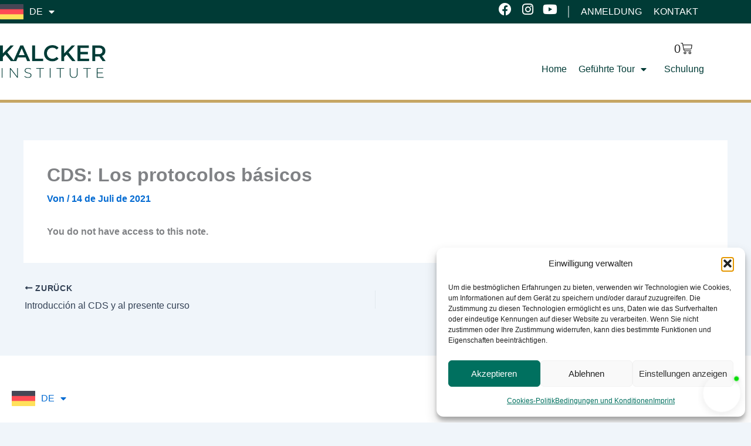

--- FILE ---
content_type: text/css
request_url: https://de.kalckerinstitute.com/wp-content/uploads/elementor/css/post-68.css?ver=1768310414
body_size: 572
content:
.elementor-kit-68{--e-global-color-primary:#00705F;--e-global-color-secondary:#005B56;--e-global-color-text:#7A7A7A;--e-global-color-accent:#B47900;--e-global-color-1afacd0:#003B36;--e-global-color-028fb2f:#FFFFFF;--e-global-color-cdd367e:#F0F0F0;--e-global-color-eeb651c:#CCCCCC;--e-global-color-d48b049:#222222;--e-global-color-a78a841:#000000;--e-global-color-1e32dd8:#6B0529;--e-global-typography-primary-font-family:"Montserrat";--e-global-typography-primary-font-weight:600;--e-global-typography-secondary-font-family:"Roboto Slab";--e-global-typography-secondary-font-weight:400;--e-global-typography-text-font-family:"Montserrat";--e-global-typography-text-font-weight:400;--e-global-typography-accent-font-family:"Roboto";--e-global-typography-accent-font-weight:500;font-family:"Roboto", Sans-serif;font-size:16px;letter-spacing:0px;}.elementor-kit-68 e-page-transition{background-color:var( --e-global-color-accent );}.elementor-kit-68 p{margin-block-end:0px;}.elementor-kit-68 a{font-size:16px;}.elementor-kit-68 h1{font-family:"Prata", Sans-serif;font-size:32px;line-height:40px;}.elementor-kit-68 h2{font-family:"Prata", Sans-serif;font-size:30px;line-height:38px;}.elementor-kit-68 h3{font-family:"Roboto", Sans-serif;font-size:26px;line-height:30px;}.elementor-kit-68 h4{font-family:"Roboto", Sans-serif;font-size:20px;}.elementor-kit-68 button,.elementor-kit-68 input[type="button"],.elementor-kit-68 input[type="submit"],.elementor-kit-68 .elementor-button{font-family:"Roboto", Sans-serif;border-radius:0px 0px 0px 0px;}.elementor-kit-68 label{font-family:"Roboto", Sans-serif;}.elementor-kit-68 input:not([type="button"]):not([type="submit"]),.elementor-kit-68 textarea,.elementor-kit-68 .elementor-field-textual{font-family:"Roboto", Sans-serif;border-radius:0px 0px 0px 0px;padding:0px 0px 0px 0px;}.elementor-section.elementor-section-boxed > .elementor-container{max-width:1200px;}.e-con{--container-max-width:1200px;}.elementor-widget:not(:last-child){margin-block-end:10px;}.elementor-element{--widgets-spacing:10px 10px;--widgets-spacing-row:10px;--widgets-spacing-column:10px;}{}h1.entry-title{display:var(--page-title-display);}@media(max-width:1024px){.elementor-section.elementor-section-boxed > .elementor-container{max-width:1024px;}.e-con{--container-max-width:1024px;}}@media(max-width:767px){.elementor-kit-68{font-size:16px;}.elementor-kit-68 a{font-size:16px;}.elementor-kit-68 h1{font-size:22px;line-height:30px;}.elementor-kit-68 h2{font-size:20px;line-height:28px;}.elementor-kit-68 h3{font-size:18px;line-height:24px;}.elementor-kit-68 h4{font-size:16px;line-height:20px;}.elementor-section.elementor-section-boxed > .elementor-container{max-width:767px;}.e-con{--container-max-width:767px;}}

--- FILE ---
content_type: text/css
request_url: https://de.kalckerinstitute.com/wp-content/uploads/elementor/css/post-25923.css?ver=1768310414
body_size: 1795
content:
.elementor-25923 .elementor-element.elementor-element-3894009 > .elementor-container > .elementor-column > .elementor-widget-wrap{align-content:flex-end;align-items:flex-end;}.elementor-25923 .elementor-element.elementor-element-3894009:not(.elementor-motion-effects-element-type-background), .elementor-25923 .elementor-element.elementor-element-3894009 > .elementor-motion-effects-container > .elementor-motion-effects-layer{background-color:#FFFFFF;}.elementor-25923 .elementor-element.elementor-element-3894009{border-style:solid;border-width:0px 0px 5px 0px;border-color:#C6A664;transition:background 0.3s, border 0.3s, border-radius 0.3s, box-shadow 0.3s;padding:0px 0px 0px 0px;}.elementor-25923 .elementor-element.elementor-element-3894009 > .elementor-background-overlay{transition:background 0.3s, border-radius 0.3s, opacity 0.3s;}.elementor-25923 .elementor-element.elementor-element-7ca8da4d.elementor-column > .elementor-widget-wrap{justify-content:flex-start;}.elementor-25923 .elementor-element.elementor-element-731cb87a > .elementor-container > .elementor-column > .elementor-widget-wrap{align-content:center;align-items:center;}.elementor-25923 .elementor-element.elementor-element-731cb87a:not(.elementor-motion-effects-element-type-background), .elementor-25923 .elementor-element.elementor-element-731cb87a > .elementor-motion-effects-container > .elementor-motion-effects-layer{background-color:#003B36;}.elementor-25923 .elementor-element.elementor-element-731cb87a{transition:background 0.3s, border 0.3s, border-radius 0.3s, box-shadow 0.3s;}.elementor-25923 .elementor-element.elementor-element-731cb87a > .elementor-background-overlay{transition:background 0.3s, border-radius 0.3s, opacity 0.3s;}.elementor-25923 .elementor-element.elementor-element-1e60f2a{width:auto;max-width:auto;}.elementor-25923 .elementor-element.elementor-element-1e60f2a > .elementor-widget-container{margin:0px 0px 0px 0px;}.elementor-25923 .elementor-element.elementor-element-1e60f2a .elementor-nav-menu .elementor-item{text-transform:uppercase;}.elementor-25923 .elementor-element.elementor-element-1e60f2a .elementor-nav-menu--main .elementor-item{color:var( --e-global-color-028fb2f );fill:var( --e-global-color-028fb2f );padding-left:0px;padding-right:0px;padding-top:0px;padding-bottom:0px;}.elementor-25923 .elementor-element.elementor-element-1e60f2a .elementor-nav-menu--main .elementor-item:hover,
					.elementor-25923 .elementor-element.elementor-element-1e60f2a .elementor-nav-menu--main .elementor-item.elementor-item-active,
					.elementor-25923 .elementor-element.elementor-element-1e60f2a .elementor-nav-menu--main .elementor-item.highlighted,
					.elementor-25923 .elementor-element.elementor-element-1e60f2a .elementor-nav-menu--main .elementor-item:focus{color:var( --e-global-color-eeb651c );fill:var( --e-global-color-eeb651c );}.elementor-25923 .elementor-element.elementor-element-1e60f2a .elementor-nav-menu--main .elementor-item.elementor-item-active{color:var( --e-global-color-eeb651c );}.elementor-25923 .elementor-element.elementor-element-1e60f2a .elementor-nav-menu--dropdown a, .elementor-25923 .elementor-element.elementor-element-1e60f2a .elementor-menu-toggle{color:var( --e-global-color-text );fill:var( --e-global-color-text );}.elementor-25923 .elementor-element.elementor-element-1e60f2a .elementor-nav-menu--dropdown{background-color:var( --e-global-color-028fb2f );}.elementor-25923 .elementor-element.elementor-element-1e60f2a .elementor-nav-menu--dropdown a:hover,
					.elementor-25923 .elementor-element.elementor-element-1e60f2a .elementor-nav-menu--dropdown a.elementor-item-active,
					.elementor-25923 .elementor-element.elementor-element-1e60f2a .elementor-nav-menu--dropdown a.highlighted,
					.elementor-25923 .elementor-element.elementor-element-1e60f2a .elementor-menu-toggle:hover{color:var( --e-global-color-primary );}.elementor-25923 .elementor-element.elementor-element-1e60f2a .elementor-nav-menu--dropdown a:hover,
					.elementor-25923 .elementor-element.elementor-element-1e60f2a .elementor-nav-menu--dropdown a.elementor-item-active,
					.elementor-25923 .elementor-element.elementor-element-1e60f2a .elementor-nav-menu--dropdown a.highlighted{background-color:#F0F0F0;}.elementor-25923 .elementor-element.elementor-element-1e60f2a .elementor-nav-menu--dropdown a.elementor-item-active{color:var( --e-global-color-primary );background-color:var( --e-global-color-cdd367e );}.elementor-25923 .elementor-element.elementor-element-1e60f2a .elementor-nav-menu--dropdown a{padding-top:5px;padding-bottom:5px;}.elementor-25923 .elementor-element.elementor-element-1e60f2a .elementor-nav-menu--dropdown li:not(:last-child){border-style:solid;border-color:var( --e-global-color-cdd367e );border-bottom-width:2px;}.elementor-25923 .elementor-element.elementor-element-7f18450.elementor-column > .elementor-widget-wrap{justify-content:flex-end;}.elementor-25923 .elementor-element.elementor-element-47041773{--grid-template-columns:repeat(0, auto);width:auto;max-width:auto;--icon-size:22px;--grid-column-gap:12px;--grid-row-gap:0px;}.elementor-25923 .elementor-element.elementor-element-47041773 .elementor-widget-container{text-align:right;}.elementor-25923 .elementor-element.elementor-element-47041773 > .elementor-widget-container{margin:0px 20px 0px 0px;border-style:none;}.elementor-25923 .elementor-element.elementor-element-47041773 .elementor-social-icon{background-color:#FFFFFF00;--icon-padding:0em;}.elementor-25923 .elementor-element.elementor-element-47041773 .elementor-social-icon:hover{background-color:#FFFFFF00;}.elementor-25923 .elementor-element.elementor-element-47041773 .elementor-social-icon:hover i{color:#CCCCCC;}.elementor-25923 .elementor-element.elementor-element-47041773 .elementor-social-icon:hover svg{fill:#CCCCCC;}.elementor-25923 .elementor-element.elementor-element-2a95b5dd{width:auto;max-width:auto;}.elementor-25923 .elementor-element.elementor-element-2a95b5dd > .elementor-widget-container{margin:0px 0px 0px 0px;padding:0px 0px 0px 10px;border-style:solid;border-width:0px 0px 0px 2px;border-color:#FFFFFF80;}.elementor-25923 .elementor-element.elementor-element-2a95b5dd .elementor-nav-menu--main .elementor-item{color:#FFFFFF;fill:#FFFFFF;padding-left:10px;padding-right:10px;padding-top:0px;padding-bottom:0px;}.elementor-25923 .elementor-element.elementor-element-2a95b5dd .elementor-nav-menu--main .elementor-item:hover,
					.elementor-25923 .elementor-element.elementor-element-2a95b5dd .elementor-nav-menu--main .elementor-item.elementor-item-active,
					.elementor-25923 .elementor-element.elementor-element-2a95b5dd .elementor-nav-menu--main .elementor-item.highlighted,
					.elementor-25923 .elementor-element.elementor-element-2a95b5dd .elementor-nav-menu--main .elementor-item:focus{color:#CCCCCC;fill:#CCCCCC;}.elementor-25923 .elementor-element.elementor-element-2a95b5dd .elementor-nav-menu--main .elementor-item.elementor-item-active{color:#CCCCCC;}.elementor-25923 .elementor-element.elementor-element-2a95b5dd .elementor-nav-menu--dropdown a, .elementor-25923 .elementor-element.elementor-element-2a95b5dd .elementor-menu-toggle{color:#000000;fill:#000000;}.elementor-25923 .elementor-element.elementor-element-2a95b5dd .elementor-nav-menu--dropdown{background-color:#FFFFFF;border-style:none;}.elementor-25923 .elementor-element.elementor-element-2a95b5dd .elementor-nav-menu--dropdown a:hover,
					.elementor-25923 .elementor-element.elementor-element-2a95b5dd .elementor-nav-menu--dropdown a.elementor-item-active,
					.elementor-25923 .elementor-element.elementor-element-2a95b5dd .elementor-nav-menu--dropdown a.highlighted,
					.elementor-25923 .elementor-element.elementor-element-2a95b5dd .elementor-menu-toggle:hover{color:#00705F;}.elementor-25923 .elementor-element.elementor-element-2a95b5dd .elementor-nav-menu--dropdown a:hover,
					.elementor-25923 .elementor-element.elementor-element-2a95b5dd .elementor-nav-menu--dropdown a.elementor-item-active,
					.elementor-25923 .elementor-element.elementor-element-2a95b5dd .elementor-nav-menu--dropdown a.highlighted{background-color:#F0F0F0;}.elementor-25923 .elementor-element.elementor-element-2a95b5dd .elementor-nav-menu--dropdown a.elementor-item-active{color:var( --e-global-color-primary );background-color:#CCCCCC;}.elementor-25923 .elementor-element.elementor-element-2a95b5dd .elementor-nav-menu--dropdown li:not(:last-child){border-style:solid;border-color:#FFFFFF;border-bottom-width:2px;}.elementor-25923 .elementor-element.elementor-element-2a95b5dd div.elementor-menu-toggle{color:#FFFFFF;}.elementor-25923 .elementor-element.elementor-element-2a95b5dd div.elementor-menu-toggle svg{fill:#FFFFFF;}.elementor-25923 .elementor-element.elementor-element-2a95b5dd .elementor-menu-toggle{background-color:#02010100;}.elementor-25923 .elementor-element.elementor-element-2a95b5dd div.elementor-menu-toggle:hover{color:#CCCCCC;}.elementor-25923 .elementor-element.elementor-element-2a95b5dd div.elementor-menu-toggle:hover svg{fill:#CCCCCC;}.elementor-25923 .elementor-element.elementor-element-7d8fcbe1 > .elementor-container > .elementor-column > .elementor-widget-wrap{align-content:center;align-items:center;}.elementor-25923 .elementor-element.elementor-element-7d8fcbe1{padding:32px 0px 32px 0px;}.elementor-25923 .elementor-element.elementor-element-5077c954 > .elementor-widget-container{margin:0px 0px 0px 0px;}.ee-tooltip.ee-tooltip-5077c954.to--top,
							 .ee-tooltip.ee-tooltip-5077c954.to--bottom{margin-left:0px;}.ee-tooltip.ee-tooltip-5077c954.to--left,
							 .ee-tooltip.ee-tooltip-5077c954.to--right{margin-top:0px;}.elementor-25923 .elementor-element.elementor-element-5077c954{text-align:start;}.elementor-25923 .elementor-element.elementor-element-5077c954 img{width:180px;}.elementor-25923 .elementor-element.elementor-element-2a5f225e.elementor-column > .elementor-widget-wrap{justify-content:flex-end;}.elementor-25923 .elementor-element.elementor-element-7763d2b6{width:auto;max-width:auto;--divider-style:solid;--subtotal-divider-style:solid;--elementor-remove-from-cart-button:none;--remove-from-cart-button:block;--toggle-button-icon-color:#222222;--toggle-button-icon-hover-color:#00705F;--toggle-button-border-width:0px;--toggle-icon-size:20px;--toggle-icon-padding:0px 0px 0px 0px;--cart-border-style:none;--cart-footer-layout:1fr 1fr;--products-max-height-sidecart:calc(100vh - 240px);--products-max-height-minicart:calc(100vh - 385px);}.elementor-25923 .elementor-element.elementor-element-7763d2b6 > .elementor-widget-container{margin:0px 20px 0px 0px;}.elementor-25923 .elementor-element.elementor-element-7763d2b6 .widget_shopping_cart_content{--subtotal-divider-left-width:0;--subtotal-divider-right-width:0;}.elementor-25923 .elementor-element.elementor-element-6b9e7dcd{width:auto;max-width:auto;}.elementor-25923 .elementor-element.elementor-element-6b9e7dcd .elementor-heading-title{color:#222222;}.elementor-25923 .elementor-element.elementor-element-e9cca4f{width:100%;max-width:100%;--e-nav-menu-horizontal-menu-item-margin:calc( 20px / 2 );}.elementor-25923 .elementor-element.elementor-element-e9cca4f .elementor-menu-toggle{margin-left:auto;background-color:#FFFFFF00;}.elementor-25923 .elementor-element.elementor-element-e9cca4f .elementor-nav-menu .elementor-item{font-weight:normal;}.elementor-25923 .elementor-element.elementor-element-e9cca4f .elementor-nav-menu--main .elementor-item{color:#003B36;fill:#003B36;padding-left:0px;padding-right:0px;padding-top:10px;padding-bottom:10px;}.elementor-25923 .elementor-element.elementor-element-e9cca4f .elementor-nav-menu--main .elementor-item:hover,
					.elementor-25923 .elementor-element.elementor-element-e9cca4f .elementor-nav-menu--main .elementor-item.elementor-item-active,
					.elementor-25923 .elementor-element.elementor-element-e9cca4f .elementor-nav-menu--main .elementor-item.highlighted,
					.elementor-25923 .elementor-element.elementor-element-e9cca4f .elementor-nav-menu--main .elementor-item:focus{color:#003B36;fill:#003B36;}.elementor-25923 .elementor-element.elementor-element-e9cca4f .elementor-nav-menu--main .elementor-item.elementor-item-active{color:#003B36;}.elementor-25923 .elementor-element.elementor-element-e9cca4f .elementor-nav-menu--main:not(.elementor-nav-menu--layout-horizontal) .elementor-nav-menu > li:not(:last-child){margin-bottom:20px;}.elementor-25923 .elementor-element.elementor-element-e9cca4f .elementor-nav-menu--dropdown a, .elementor-25923 .elementor-element.elementor-element-e9cca4f .elementor-menu-toggle{color:#000000;fill:#000000;}.elementor-25923 .elementor-element.elementor-element-e9cca4f .elementor-nav-menu--dropdown a:hover,
					.elementor-25923 .elementor-element.elementor-element-e9cca4f .elementor-nav-menu--dropdown a.elementor-item-active,
					.elementor-25923 .elementor-element.elementor-element-e9cca4f .elementor-nav-menu--dropdown a.highlighted,
					.elementor-25923 .elementor-element.elementor-element-e9cca4f .elementor-menu-toggle:hover{color:#FFFFFF;}.elementor-25923 .elementor-element.elementor-element-e9cca4f .elementor-nav-menu--dropdown a:hover,
					.elementor-25923 .elementor-element.elementor-element-e9cca4f .elementor-nav-menu--dropdown a.elementor-item-active,
					.elementor-25923 .elementor-element.elementor-element-e9cca4f .elementor-nav-menu--dropdown a.highlighted{background-color:#00705F;}.elementor-25923 .elementor-element.elementor-element-e9cca4f .elementor-nav-menu--dropdown a.elementor-item-active{color:#FFFFFF;background-color:#00705F;}.elementor-25923 .elementor-element.elementor-element-e9cca4f .elementor-nav-menu--dropdown{border-style:solid;border-color:#949494;border-radius:20px 20px 20px 20px;}.elementor-25923 .elementor-element.elementor-element-e9cca4f .elementor-nav-menu--dropdown li:first-child a{border-top-left-radius:20px;border-top-right-radius:20px;}.elementor-25923 .elementor-element.elementor-element-e9cca4f .elementor-nav-menu--dropdown li:last-child a{border-bottom-right-radius:20px;border-bottom-left-radius:20px;}.elementor-25923 .elementor-element.elementor-element-e9cca4f .elementor-nav-menu--main .elementor-nav-menu--dropdown, .elementor-25923 .elementor-element.elementor-element-e9cca4f .elementor-nav-menu__container.elementor-nav-menu--dropdown{box-shadow:0px 0px 10px 0px rgba(0,0,0,0.5);}.elementor-25923 .elementor-element.elementor-element-e9cca4f .elementor-menu-toggle:hover{background-color:#FFFFFF00;}.elementor-theme-builder-content-area{height:400px;}.elementor-location-header:before, .elementor-location-footer:before{content:"";display:table;clear:both;}@media(max-width:767px){.elementor-25923 .elementor-element.elementor-element-3894009{padding:0px 0px 0px 0px;}.elementor-25923 .elementor-element.elementor-element-7ca8da4d.elementor-column > .elementor-widget-wrap{justify-content:space-between;}.elementor-25923 .elementor-element.elementor-element-7ca8da4d > .elementor-element-populated{padding:0px 0px 0px 0px;}.elementor-25923 .elementor-element.elementor-element-731cb87a{padding:10px 20px 10px 20px;}.elementor-25923 .elementor-element.elementor-element-41460805{width:35%;}.elementor-25923 .elementor-element.elementor-element-1e60f2a > .elementor-widget-container{margin:0px 0px 0px 0px;}.elementor-25923 .elementor-element.elementor-element-1e60f2a .elementor-nav-menu--main > .elementor-nav-menu > li > .elementor-nav-menu--dropdown, .elementor-25923 .elementor-element.elementor-element-1e60f2a .elementor-nav-menu__container.elementor-nav-menu--dropdown{margin-top:30px !important;}.elementor-25923 .elementor-element.elementor-element-7f18450{width:65%;}.elementor-25923 .elementor-element.elementor-element-2a95b5dd > .elementor-widget-container{margin:0px 0px 0px 0px;}.elementor-25923 .elementor-element.elementor-element-2a95b5dd .elementor-nav-menu--main > .elementor-nav-menu > li > .elementor-nav-menu--dropdown, .elementor-25923 .elementor-element.elementor-element-2a95b5dd .elementor-nav-menu__container.elementor-nav-menu--dropdown{margin-top:30px !important;}.elementor-25923 .elementor-element.elementor-element-7d8fcbe1{padding:20px 20px 20px 20px;}.elementor-25923 .elementor-element.elementor-element-1a396674{width:50%;}.elementor-25923 .elementor-element.elementor-element-5077c954 img{width:120px;}.elementor-25923 .elementor-element.elementor-element-2a5f225e{width:50%;}.elementor-25923 .elementor-element.elementor-element-e9cca4f .elementor-nav-menu--dropdown .elementor-item, .elementor-25923 .elementor-element.elementor-element-e9cca4f .elementor-nav-menu--dropdown  .elementor-sub-item{font-size:16px;}}/* Start custom CSS for nav-menu, class: .elementor-element-1e60f2a */.flags{
    width: 40px;
    margin-right: 10px;
    padding: 0px;
}/* End custom CSS */
/* Start custom CSS for nav-menu, class: .elementor-element-2a95b5dd */.icono{
    color: #B47900;
    padding: 10px;
}/* End custom CSS */

--- FILE ---
content_type: text/css
request_url: https://de.kalckerinstitute.com/wp-content/uploads/elementor/css/post-25569.css?ver=1768310414
body_size: 1242
content:
.elementor-25569 .elementor-element.elementor-element-160c247a:not(.elementor-motion-effects-element-type-background), .elementor-25569 .elementor-element.elementor-element-160c247a > .elementor-motion-effects-container > .elementor-motion-effects-layer{background-color:#FFFFFF;}.elementor-25569 .elementor-element.elementor-element-160c247a{transition:background 0.3s, border 0.3s, border-radius 0.3s, box-shadow 0.3s;padding:40px 0px 20px 0px;}.elementor-25569 .elementor-element.elementor-element-160c247a > .elementor-background-overlay{transition:background 0.3s, border-radius 0.3s, opacity 0.3s;}.elementor-25569 .elementor-element.elementor-element-c0b0ce9 > .elementor-widget-wrap > .elementor-widget:not(.elementor-widget__width-auto):not(.elementor-widget__width-initial):not(:last-child):not(.elementor-absolute){margin-block-end:0px;}.elementor-25569 .elementor-element.elementor-element-c0b0ce9 > .elementor-element-populated{padding:0px 0px 0px 0px;}.elementor-25569 .elementor-element.elementor-element-7317b237{z-index:100;}.elementor-25569 .elementor-element.elementor-element-7317b237 .elementor-nav-menu--dropdown a:hover,
					.elementor-25569 .elementor-element.elementor-element-7317b237 .elementor-nav-menu--dropdown a.elementor-item-active,
					.elementor-25569 .elementor-element.elementor-element-7317b237 .elementor-nav-menu--dropdown a.highlighted,
					.elementor-25569 .elementor-element.elementor-element-7317b237 .elementor-menu-toggle:hover{color:#1C3434;}.elementor-25569 .elementor-element.elementor-element-7317b237 .elementor-nav-menu--dropdown a:hover,
					.elementor-25569 .elementor-element.elementor-element-7317b237 .elementor-nav-menu--dropdown a.elementor-item-active,
					.elementor-25569 .elementor-element.elementor-element-7317b237 .elementor-nav-menu--dropdown a.highlighted{background-color:#F5F5F5;}.elementor-25569 .elementor-element.elementor-element-7317b237 .elementor-nav-menu--dropdown a.elementor-item-active{color:#003B36;background-color:#F5F5F5;}.elementor-25569 .elementor-element.elementor-element-3bd48cd6 .elementor-heading-title{font-weight:bold;color:#003B36;}.elementor-25569 .elementor-element.elementor-element-257991f3 .elementor-nav-menu .elementor-item{font-weight:normal;}.elementor-25569 .elementor-element.elementor-element-257991f3 .elementor-nav-menu--main .elementor-item{color:#003B36;fill:#003B36;padding-left:0px;padding-right:0px;padding-top:0px;padding-bottom:0px;}.elementor-25569 .elementor-element.elementor-element-4485a92f .elementor-heading-title{font-weight:bold;color:#003B36;}.elementor-25569 .elementor-element.elementor-element-218936c6 .elementor-nav-menu .elementor-item{font-weight:normal;}.elementor-25569 .elementor-element.elementor-element-218936c6 .elementor-nav-menu--main .elementor-item{color:#003B36;fill:#003B36;padding-left:0px;padding-right:0px;padding-top:0px;padding-bottom:0px;}.elementor-25569 .elementor-element.elementor-element-63364ace .elementor-heading-title{font-weight:bold;color:#003B36;}.elementor-25569 .elementor-element.elementor-element-6d16190{font-weight:normal;color:#003B36;}.elementor-25569 .elementor-element.elementor-element-2d6da4f .elementor-button{background-color:#02010100;font-weight:400;text-transform:capitalize;text-decoration:underline;fill:#003B36;color:#003B36;padding:0px 0px 0px 0px;}.elementor-25569 .elementor-element.elementor-element-2d6da4f .elementor-button-content-wrapper{flex-direction:row-reverse;}.elementor-25569 .elementor-element.elementor-element-2d6da4f .elementor-button .elementor-button-content-wrapper{gap:10px;}.elementor-25569 .elementor-element.elementor-element-2cccd036 .elementor-heading-title{font-weight:bold;color:#003B36;}.elementor-25569 .elementor-element.elementor-element-36900f8f{width:var( --container-widget-width, 100% );max-width:100%;--container-widget-width:100%;--container-widget-flex-grow:0;font-weight:normal;color:#003B36;}.elementor-25569 .elementor-element.elementor-element-23a7ef3 .elementor-button{background-color:#02010100;font-weight:400;text-transform:capitalize;text-decoration:underline;fill:#003B36;color:#003B36;padding:0px 0px 0px 0px;}.elementor-25569 .elementor-element.elementor-element-23a7ef3 .elementor-button-content-wrapper{flex-direction:row-reverse;}.elementor-25569 .elementor-element.elementor-element-23a7ef3 .elementor-button .elementor-button-content-wrapper{gap:10px;}.elementor-25569 .elementor-element.elementor-element-61028cfa.elementor-column > .elementor-widget-wrap{justify-content:center;}.elementor-25569 .elementor-element.elementor-element-61028cfa > .elementor-widget-wrap > .elementor-widget:not(.elementor-widget__width-auto):not(.elementor-widget__width-initial):not(:last-child):not(.elementor-absolute){margin-block-end:0px;}.elementor-25569 .elementor-element.elementor-element-581f8182{--grid-template-columns:repeat(0, auto);width:auto;max-width:auto;--icon-size:30px;--grid-column-gap:10px;--grid-row-gap:0px;}.elementor-25569 .elementor-element.elementor-element-581f8182 .elementor-widget-container{text-align:left;}.elementor-25569 .elementor-element.elementor-element-581f8182 .elementor-social-icon{background-color:#FFFFFF;--icon-padding:10px;border-style:solid;border-width:2px 2px 2px 2px;border-color:#00705F;}.elementor-25569 .elementor-element.elementor-element-581f8182 .elementor-social-icon i{color:#00705F;}.elementor-25569 .elementor-element.elementor-element-581f8182 .elementor-social-icon svg{fill:#00705F;}.elementor-25569 .elementor-element.elementor-element-581f8182 .elementor-social-icon:hover i{color:#00705F;}.elementor-25569 .elementor-element.elementor-element-581f8182 .elementor-social-icon:hover svg{fill:#00705F;}.elementor-25569 .elementor-element.elementor-element-e89282f > .elementor-widget-container{padding:10px 10px 10px 10px;}.elementor-25569 .elementor-element.elementor-element-e89282f .elementor-heading-title{font-weight:bold;color:#003B36;}.ee-tooltip.ee-tooltip-0c3baf5.to--top,
							 .ee-tooltip.ee-tooltip-0c3baf5.to--bottom{margin-left:0px;}.ee-tooltip.ee-tooltip-0c3baf5.to--left,
							 .ee-tooltip.ee-tooltip-0c3baf5.to--right{margin-top:0px;}.ee-tooltip.ee-tooltip-f43920c.to--top,
							 .ee-tooltip.ee-tooltip-f43920c.to--bottom{margin-left:0px;}.ee-tooltip.ee-tooltip-f43920c.to--left,
							 .ee-tooltip.ee-tooltip-f43920c.to--right{margin-top:0px;}.elementor-25569 .elementor-element.elementor-element-a2d3dc7{font-weight:normal;color:#003B36;}.elementor-25569 .elementor-element.elementor-element-71d49fe > .elementor-container > .elementor-column > .elementor-widget-wrap{align-content:flex-end;align-items:flex-end;}.elementor-25569 .elementor-element.elementor-element-71d49fe{margin-top:80px;margin-bottom:0px;}.elementor-25569 .elementor-element.elementor-element-46a30428{width:auto;max-width:auto;text-align:start;}.elementor-25569 .elementor-element.elementor-element-46a30428 > .elementor-widget-container{margin:0px 20px 0px 0px;}.ee-tooltip.ee-tooltip-46a30428.to--top,
							 .ee-tooltip.ee-tooltip-46a30428.to--bottom{margin-left:0px;}.ee-tooltip.ee-tooltip-46a30428.to--left,
							 .ee-tooltip.ee-tooltip-46a30428.to--right{margin-top:0px;}.elementor-25569 .elementor-element.elementor-element-46a30428 img{width:160px;}.elementor-25569 .elementor-element.elementor-element-156d1d05{width:auto;max-width:auto;}.elementor-25569 .elementor-element.elementor-element-156d1d05 .elementor-heading-title{font-weight:normal;color:#003B36;}.elementor-25569 .elementor-element.elementor-element-57eac41.elementor-column > .elementor-widget-wrap{justify-content:flex-end;}.elementor-25569 .elementor-element.elementor-element-4b44d480{width:auto;max-width:auto;--e-icon-list-icon-size:50px;--icon-vertical-align:flex-end;--icon-vertical-offset:0px;}.elementor-25569 .elementor-element.elementor-element-4b44d480 .elementor-icon-list-items:not(.elementor-inline-items) .elementor-icon-list-item:not(:last-child){padding-block-end:calc(0px/2);}.elementor-25569 .elementor-element.elementor-element-4b44d480 .elementor-icon-list-items:not(.elementor-inline-items) .elementor-icon-list-item:not(:first-child){margin-block-start:calc(0px/2);}.elementor-25569 .elementor-element.elementor-element-4b44d480 .elementor-icon-list-items.elementor-inline-items .elementor-icon-list-item{margin-inline:calc(0px/2);}.elementor-25569 .elementor-element.elementor-element-4b44d480 .elementor-icon-list-items.elementor-inline-items{margin-inline:calc(-0px/2);}.elementor-25569 .elementor-element.elementor-element-4b44d480 .elementor-icon-list-items.elementor-inline-items .elementor-icon-list-item:after{inset-inline-end:calc(-0px/2);}.elementor-25569 .elementor-element.elementor-element-4b44d480 .elementor-icon-list-icon i{transition:color 0.3s;}.elementor-25569 .elementor-element.elementor-element-4b44d480 .elementor-icon-list-icon svg{transition:fill 0.3s;}.elementor-25569 .elementor-element.elementor-element-4b44d480 .elementor-icon-list-icon{padding-inline-end:0px;}.elementor-25569 .elementor-element.elementor-element-4b44d480 .elementor-icon-list-text{transition:color 0.3s;}.elementor-theme-builder-content-area{height:400px;}.elementor-location-header:before, .elementor-location-footer:before{content:"";display:table;clear:both;}@media(min-width:768px){.elementor-25569 .elementor-element.elementor-element-699f835c{width:70%;}.elementor-25569 .elementor-element.elementor-element-57eac41{width:30%;}}@media(max-width:767px){.elementor-25569 .elementor-element.elementor-element-61028cfa.elementor-column > .elementor-widget-wrap{justify-content:center;}.elementor-25569 .elementor-element.elementor-element-699f835c.elementor-column > .elementor-widget-wrap{justify-content:center;}.elementor-25569 .elementor-element.elementor-element-46a30428 img{width:120px;}.elementor-25569 .elementor-element.elementor-element-156d1d05 > .elementor-widget-container{margin:20px 0px 0px 0px;}.elementor-25569 .elementor-element.elementor-element-156d1d05{text-align:center;}.elementor-25569 .elementor-element.elementor-element-57eac41.elementor-column > .elementor-widget-wrap{justify-content:center;}}

--- FILE ---
content_type: image/svg+xml
request_url: https://de.kalckerinstitute.com/wp-content/plugins/bit-assist/img/channel/custom-channel.svg
body_size: 368
content:
<svg xmlns="http://www.w3.org/2000/svg" width="40" height="40" fill="none"><circle cx="20" cy="20" r="20" fill="#d4ebff"/><path d="M21.828 18.172a4 4 0 0 0-5.656 0l-4 4a4 4 0 0 0-1.221 2.842 4 4 0 0 0 .298 1.549c.201.492.498.938.874 1.314a4 4 0 0 0 2.863 1.171 4 4 0 0 0 2.842-1.221l1.102-1.101m-.758-4.899a4 4 0 0 0 5.656 0l4-4a4 4 0 0 0-.049-5.607 4 4 0 0 0-5.607-.049l-1.1 1.1" stroke="#2b3136" stroke-width="2" stroke-linecap="round" stroke-linejoin="round"/></svg>

--- FILE ---
content_type: image/svg+xml
request_url: https://de.kalckerinstitute.com/wp-content/uploads/2025/01/Weihnachten-btn.svg
body_size: 26843
content:
<svg xmlns="http://www.w3.org/2000/svg" width="300" height="61" viewBox="0 0 300 61" fill="none"><path d="M19.783 60.079C18.2744 60.079 16.936 59.3977 15.768 58.035C14.6487 56.6724 13.9674 54.531 13.724 51.611C13.6754 51.2704 13.651 50.9297 13.651 50.589C13.651 50.2484 13.651 49.9077 13.651 49.567C13.651 46.939 13.9187 44.092 14.454 41.026C14.9894 37.96 15.5734 34.9914 16.206 32.12C16.3034 31.6334 16.498 30.6844 16.79 29.273C17.1307 27.813 17.4714 26.0854 17.812 24.09C18.1527 22.0947 18.4447 20.002 18.688 17.812C18.9314 15.5734 19.053 13.4807 19.053 11.534C19.053 9.10069 18.7854 7.05669 18.25 5.40203C17.7147 3.74736 16.717 2.92002 15.257 2.92002C13.6997 2.92002 12.264 3.57702 10.95 4.89102C9.63603 6.15636 8.4437 7.83536 7.37303 9.92802C6.35103 11.972 5.4507 14.2107 4.67203 16.644C3.94203 19.0774 3.38236 21.4864 2.99303 23.871C2.6037 26.207 2.40903 28.2754 2.40903 30.076C2.40903 31.2927 2.50636 32.339 2.70103 33.215C2.8957 34.0424 3.21203 34.5777 3.65003 34.821C3.9907 35.0157 4.16103 35.259 4.16103 35.551C4.16103 36.135 3.8447 36.427 3.21203 36.427C2.87136 36.427 2.55503 36.281 2.26303 35.989C1.63036 35.259 1.09503 34.0424 0.657031 32.339C0.219031 30.6357 3.13055e-05 28.6647 3.13055e-05 26.426C3.13055e-05 25.0634 0.0973647 23.652 0.292031 22.192C0.486698 20.732 0.778698 19.2477 1.16803 17.739C1.70336 15.7437 2.4577 13.724 3.43103 11.68C4.40436 9.58736 5.62103 7.66502 7.08103 5.91302C8.54103 4.11236 10.2444 2.67669 12.191 1.60602C14.1864 0.535358 16.425 2.53916e-05 18.907 2.53916e-05C20.659 2.53916e-05 22.0217 0.462359 22.995 1.38702C23.9684 2.26303 24.6497 3.45536 25.039 4.96402C25.477 6.47269 25.696 8.15169 25.696 10.001C25.696 12.191 25.477 14.4784 25.039 16.863C24.6497 19.199 24.1874 21.3647 23.652 23.36C23.1654 25.3067 22.776 26.8397 22.484 27.959C21.9487 29.9544 21.389 32.1444 20.805 34.529C20.221 36.9137 19.7344 39.3227 19.345 41.756C19.0044 44.1407 18.834 46.428 18.834 48.618V49.786C18.9314 51.9274 19.2964 53.4847 19.929 54.458C20.6104 55.3827 21.462 55.845 22.484 55.845C24.2847 55.845 25.988 55.1637 27.594 53.801C29.2 52.3897 30.6844 50.516 32.047 48.18C33.4584 45.844 34.7237 43.216 35.843 40.296C36.9624 37.376 37.9357 34.3587 38.763 31.244C38.4224 30.4167 38.1304 29.1757 37.887 27.521C37.6437 25.8177 37.522 24.0414 37.522 22.192C37.522 20.0994 37.7167 18.1284 38.106 16.279C38.544 14.4297 39.2497 13.14 40.223 12.41C40.515 12.2154 40.8557 12.118 41.245 12.118C41.7804 12.118 42.34 12.3614 42.924 12.848C43.508 13.3347 43.8 14.2837 43.8 15.695V15.987C43.8 17.593 43.654 19.3937 43.362 21.389C43.07 23.3844 42.6564 25.5257 42.121 27.813C42.267 29.419 42.5104 31.3657 42.851 33.653C43.1917 35.9404 43.654 38.3007 44.238 40.734C44.8707 43.1674 45.625 45.4547 46.501 47.596C47.4257 49.6887 48.5207 51.392 49.786 52.706C51.1 54.02 52.5844 54.677 54.239 54.677C56.2344 54.677 57.889 54.0687 59.203 52.852C60.517 51.5867 61.5634 49.9807 62.342 48.034C63.1694 46.0874 63.7777 44.0434 64.167 41.902C64.605 39.7607 64.897 37.7654 65.043 35.916C65.189 34.0667 65.262 32.631 65.262 31.609C65.262 26.9857 64.824 22.8247 63.948 19.126C63.1207 15.3787 61.8554 12.4344 60.152 10.293C59.276 10.147 58.3757 9.85502 57.451 9.41702C56.5264 8.93036 55.7477 8.41936 55.115 7.88402C54.531 7.30002 54.239 6.81336 54.239 6.42403C54.239 5.79136 54.9934 5.47502 56.502 5.47502C56.6967 5.47502 56.9157 5.47502 57.159 5.47502C57.4024 5.47502 57.67 5.49936 57.962 5.54802C60.9794 5.84002 63.5344 7.39736 65.627 10.22C66.3084 10.22 67.014 10.22 67.744 10.22C68.5227 10.1714 69.204 10.074 69.788 9.92802H70.007C70.4937 9.92802 70.737 10.147 70.737 10.585C70.737 10.9257 70.5424 11.169 70.153 11.315C69.277 11.607 68.4254 11.753 67.598 11.753C67.4034 11.753 67.233 11.753 67.087 11.753C66.941 11.753 66.7707 11.7287 66.576 11.68C67.744 13.724 68.6687 16.3277 69.35 19.491C70.0314 22.6057 70.372 26.3287 70.372 30.66C70.372 32.3634 70.1774 34.3587 69.788 36.646C69.4474 38.8847 68.8877 41.1964 68.109 43.581C67.3304 45.917 66.3084 48.0827 65.043 50.078C63.8264 52.0734 62.342 53.7037 60.59 54.969C58.8867 56.1857 56.8914 56.794 54.604 56.794C52.3167 56.794 50.3214 56.1857 48.618 54.969C46.9147 53.7524 45.479 52.1464 44.311 50.151C43.1917 48.107 42.2427 45.8927 41.464 43.508C40.734 41.0747 40.1744 38.6657 39.785 36.281C38.8117 39.2984 37.6437 42.2184 36.281 45.041C34.967 47.8637 33.4584 50.4187 31.755 52.706C30.1004 54.9447 28.2754 56.721 26.28 58.035C24.2847 59.3977 22.119 60.079 19.783 60.079ZM88.545 57.451C86.1604 57.451 84.1164 56.8914 82.413 55.772C80.7584 54.6527 79.4687 53.1684 78.544 51.319C77.668 49.421 77.1814 47.377 77.084 45.187V43.727C77.084 41.391 77.3274 39.055 77.814 36.719C78.3494 34.383 79.1524 32.2417 80.223 30.295C81.2937 28.3484 82.6564 26.791 84.311 25.623C85.9657 24.4064 87.9367 23.798 90.224 23.798H90.735C92.0977 23.8467 93.071 24.3577 93.655 25.331C94.2877 26.3044 94.604 27.3507 94.604 28.47V28.762C94.604 31.39 93.9957 33.6774 92.779 35.624C91.611 37.522 90.1267 39.055 88.326 40.223C86.5254 41.391 84.6517 42.194 82.705 42.632V42.997C82.705 44.2137 82.8024 45.5277 82.997 46.939C83.1917 48.3017 83.5567 49.6157 84.092 50.881C84.6274 52.1464 85.3817 53.1927 86.355 54.02C87.3284 54.7987 88.5694 55.188 90.078 55.188C91.9274 55.188 93.4847 54.604 94.75 53.436C96.0154 52.268 96.9887 50.881 97.67 49.275C97.962 48.5937 98.2054 47.8394 98.4 47.012C98.6434 46.136 98.8624 45.2114 99.057 44.238C99.1544 43.654 99.349 43.362 99.641 43.362C100.03 43.362 100.225 43.7757 100.225 44.603C100.225 44.749 100.201 44.9194 100.152 45.114C100.152 45.26 100.128 45.4547 100.079 45.698C99.787 47.4014 99.3734 48.91 98.838 50.224C97.8647 52.7547 96.575 54.604 94.969 55.772C93.4117 56.8914 91.2704 57.451 88.545 57.451ZM82.778 41.026C84.2867 40.588 85.6007 39.8094 86.72 38.69C87.888 37.522 88.8127 36.1594 89.494 34.602C90.1754 33.0447 90.5404 31.463 90.589 29.857V29.419C90.589 28.5917 90.443 27.7887 90.151 27.01C89.859 26.2314 89.3724 25.842 88.691 25.842H88.618C87.742 25.842 86.9634 26.28 86.282 27.156C85.6494 27.9834 85.114 29.054 84.676 30.368C84.238 31.682 83.873 33.0447 83.581 34.456C83.289 35.8674 83.07 37.157 82.924 38.325C82.8267 39.493 82.778 40.3447 82.778 40.88V41.026ZM105.684 19.126C104.759 19.126 103.932 18.7854 103.202 18.104C102.521 17.4227 102.18 16.5954 102.18 15.622C102.18 14.6487 102.521 13.8214 103.202 13.14C103.932 12.4587 104.759 12.118 105.684 12.118C106.657 12.118 107.485 12.4587 108.166 13.14C108.847 13.8214 109.188 14.6487 109.188 15.622C109.188 16.5954 108.847 17.4227 108.166 18.104C107.485 18.7854 106.657 19.126 105.684 19.126ZM106.56 56.794C104.808 56.794 103.372 56.1857 102.253 54.969C101.182 53.7524 100.355 52.268 99.7711 50.516C99.2357 48.7154 98.8464 46.9877 98.6031 45.333C98.4571 44.2137 98.3597 43.1674 98.3111 42.194C98.3111 41.172 98.3111 40.1744 98.3111 39.201C98.4084 36.427 98.6517 33.872 99.0411 31.536C99.4791 29.2 99.9171 27.6184 100.355 26.791C100.647 26.207 101.109 25.6717 101.742 25.185C102.423 24.6497 103.324 24.382 104.443 24.382C105.076 24.382 105.708 24.455 106.341 24.601C105.854 26.3044 105.27 28.689 104.589 31.755C103.908 34.7724 103.567 38.106 103.567 41.756C103.567 43.6054 103.689 45.479 103.932 47.377C104.175 49.275 104.638 50.881 105.319 52.195C106.049 53.4604 107.047 54.093 108.312 54.093C109.334 54.093 110.234 53.7037 111.013 52.925C111.986 52.0004 112.716 50.7594 113.203 49.202C113.738 47.6447 114.201 46.063 114.59 44.457C114.736 43.7757 114.979 43.435 115.32 43.435C115.661 43.435 115.831 43.727 115.831 44.311C115.831 44.457 115.807 44.6274 115.758 44.822C115.758 45.0167 115.734 45.2357 115.685 45.479C115.393 47.1337 114.882 48.837 114.152 50.589C113.471 52.341 112.522 53.8254 111.305 55.042C110.088 56.21 108.507 56.794 106.56 56.794ZM132.905 56.429C131.591 56.429 130.472 56.0154 129.547 55.188C128.671 54.312 128.111 53.1927 127.868 51.83C127.771 51.2947 127.698 50.7107 127.649 50.078C127.6 49.4454 127.576 48.7884 127.576 48.107C127.576 46.5497 127.649 44.9437 127.795 43.289C127.99 41.5857 128.209 39.9797 128.452 38.471C128.695 36.9624 128.89 35.7214 129.036 34.748C129.182 33.872 129.255 32.9717 129.255 32.047C129.255 31.2197 129.182 30.4897 129.036 29.857C128.89 29.2244 128.574 28.908 128.087 28.908C127.844 28.908 127.527 29.054 127.138 29.346C126.749 29.638 126.286 30.1247 125.751 30.806C124.826 32.0227 123.853 33.8234 122.831 36.208C121.858 38.544 121.103 41.1477 120.568 44.019C120.519 44.457 120.446 45.1627 120.349 46.136C120.252 47.1094 120.154 48.1557 120.057 49.275C119.96 50.3944 119.862 51.392 119.765 52.268C119.668 53.144 119.546 53.7037 119.4 53.947C118.913 54.8717 118.281 55.5044 117.502 55.845C116.772 56.1857 116.091 56.356 115.458 56.356C115.555 55.9667 115.628 55.261 115.677 54.239C115.726 53.217 115.774 52.0004 115.823 50.589C115.92 49.421 115.969 48.2774 115.969 47.158C115.969 45.99 115.969 44.822 115.969 43.654C115.969 41.026 115.92 38.398 115.823 35.77C115.726 33.142 115.58 30.5384 115.385 27.959C115.336 27.1317 115.263 26.0124 115.166 24.601C115.117 23.141 115.093 21.5594 115.093 19.856C115.093 17.7634 115.19 15.5977 115.385 13.359C115.58 11.1204 115.945 9.02769 116.48 7.08103C117.015 5.13436 117.77 3.57702 118.743 2.40902C119.765 1.19236 121.079 0.584022 122.685 0.584022C124.534 0.584022 125.8 1.31402 126.481 2.77402C127.162 4.18536 127.503 5.91302 127.503 7.95702C127.503 10.0497 127.26 12.2884 126.773 14.673C126.335 17.009 125.824 19.126 125.24 21.024C124.705 22.922 124.291 24.2847 123.999 25.112C123.366 26.9127 122.636 28.7377 121.809 30.587C121.03 32.4364 120.227 34.1884 119.4 35.843L119.619 41.318C120.154 39.0794 120.836 36.9137 121.663 34.821C122.539 32.6797 123.634 30.6357 124.948 28.689C125.678 27.5697 126.578 26.4747 127.649 25.404C128.768 24.2847 130.058 23.725 131.518 23.725C132.978 23.725 133.951 24.2117 134.438 25.185C134.925 26.1584 135.168 27.229 135.168 28.397C135.168 29.6137 135.046 30.7087 134.803 31.682C134.754 32.0714 134.608 32.8257 134.365 33.945C134.122 35.0644 133.854 36.4027 133.562 37.96C133.319 39.5174 133.1 41.1477 132.905 42.851C132.71 44.5057 132.613 46.063 132.613 47.523C132.613 48.837 132.735 50.0294 132.978 51.1C133.416 52.8034 134.17 53.655 135.241 53.655C135.533 53.655 135.922 53.5334 136.409 53.29C137.431 52.6574 138.21 51.7814 138.745 50.662C139.28 49.494 139.791 48.1557 140.278 46.647C140.473 46.1117 140.765 45.844 141.154 45.844C141.397 45.844 141.519 46.0874 141.519 46.574V46.866C141.519 47.2067 141.422 47.669 141.227 48.253C141.081 48.7884 140.911 49.3237 140.716 49.859C140.083 51.6597 139.134 53.217 137.869 54.531C136.652 55.7964 135.046 56.429 133.051 56.429H132.905ZM119.327 32.777C120.398 30.3924 121.371 27.886 122.247 25.258C123.123 22.5814 123.829 19.929 124.364 17.301C124.899 14.673 125.167 12.264 125.167 10.074V9.34402C125.118 7.93269 124.948 6.76469 124.656 5.84002C124.413 4.91536 123.999 4.45302 123.415 4.45302C122.685 4.45302 122.028 5.49936 121.444 7.59202C120.86 9.63602 120.398 12.0937 120.057 14.965C119.765 17.4957 119.57 20.0264 119.473 22.557C119.376 25.039 119.327 27.4967 119.327 29.93V32.777ZM142.714 56.648C142.033 56.648 141.449 56.4047 140.962 55.918C140.524 55.3827 140.305 54.5067 140.305 53.29C140.305 53.0954 140.305 52.9007 140.305 52.706C140.305 52.4627 140.33 52.2194 140.378 51.976C140.476 51.1 140.573 49.8834 140.67 48.326C140.816 46.7687 140.914 45.0167 140.962 43.07C141.06 41.1234 141.108 39.1767 141.108 37.23C141.108 35.186 141.035 33.2637 140.889 31.463C140.792 29.6137 140.597 28.1537 140.305 27.083C140.695 26.9857 141.206 26.718 141.838 26.28C142.471 25.842 143.128 25.55 143.809 25.404C143.955 25.3554 144.15 25.331 144.393 25.331C145.221 25.331 145.732 25.769 145.926 26.645C146.17 27.521 146.291 28.5917 146.291 29.857C146.291 30.733 146.267 31.7794 146.218 32.996C146.218 34.164 146.17 35.186 146.072 36.062C146.608 34.5047 147.192 33.1664 147.824 32.047C148.457 30.879 149.138 29.7597 149.868 28.689C150.598 27.5697 151.377 26.4747 152.204 25.404C153.032 24.2847 154.151 23.725 155.562 23.725C157.022 23.725 157.971 24.2117 158.409 25.185C158.847 26.1584 159.066 27.229 159.066 28.397C159.066 29.0297 159.042 29.638 158.993 30.222C158.945 30.7574 158.896 31.2684 158.847 31.755C158.847 32.0957 158.774 32.996 158.628 34.456C158.482 35.8674 158.336 37.5464 158.19 39.493C158.044 41.391 157.971 43.3134 157.971 45.26C157.971 45.7954 157.996 46.5497 158.044 47.523C158.093 48.4477 158.19 49.3967 158.336 50.37C158.482 51.2947 158.726 52.0977 159.066 52.779C159.456 53.4117 159.967 53.728 160.599 53.728C160.989 53.728 161.427 53.582 161.913 53.29C162.449 52.9007 162.911 52.3897 163.3 51.757C163.738 51.1244 164.079 50.4917 164.322 49.859C164.517 49.421 164.712 48.9344 164.906 48.399C165.101 47.8637 165.271 47.304 165.417 46.72C165.612 46.136 165.88 45.844 166.22 45.844C166.464 45.844 166.585 46.0874 166.585 46.574V46.866C166.585 47.2067 166.512 47.6447 166.366 48.18C166.269 48.7154 166.123 49.2507 165.928 49.786C165.344 51.5867 164.468 53.1684 163.3 54.531C162.181 55.845 160.599 56.502 158.555 56.502C157.193 56.502 156.122 55.991 155.343 54.969C154.613 53.8984 154.078 52.5357 153.737 50.881C153.543 49.9564 153.397 49.0317 153.299 48.107C153.251 47.1824 153.226 46.2577 153.226 45.333C153.226 43.0457 153.372 40.7827 153.664 38.544C154.005 36.2567 154.175 34.0667 154.175 31.974C154.175 31.2927 154.078 30.66 153.883 30.076C153.737 29.4434 153.372 29.127 152.788 29.127C152.204 29.127 151.499 29.6867 150.671 30.806C149.844 31.8767 148.992 33.4584 148.116 35.551C147.24 37.595 146.51 39.931 145.926 42.559C145.342 45.1384 145.05 47.7907 145.05 50.516C145.05 52.1707 145.196 53.8497 145.488 55.553C145.148 55.7964 144.71 56.0397 144.174 56.283C143.639 56.5264 143.152 56.648 142.714 56.648ZM186.495 56.429C184.986 56.429 183.769 55.9667 182.845 55.042C181.92 54.0687 181.19 52.852 180.655 51.392C180.168 49.8834 179.827 48.3747 179.633 46.866C179.438 45.3087 179.341 43.946 179.341 42.778C178.757 44.968 178.002 47.1094 177.078 49.202C176.202 51.2947 175.228 53.0224 174.158 54.385C173.087 55.699 171.919 56.356 170.654 56.356H170.581C169.413 56.356 168.439 55.8207 167.661 54.75C166.882 53.6307 166.298 52.1707 165.909 50.37C165.519 48.5694 165.325 46.6227 165.325 44.53V43.8C165.325 41.8534 165.495 39.712 165.836 37.376C166.176 34.9914 166.785 32.7284 167.661 30.587C168.537 28.4457 169.729 26.6937 171.238 25.331C172.795 23.9197 174.766 23.214 177.151 23.214C178.075 23.214 178.903 23.433 179.633 23.871C180.411 24.2604 180.971 24.8444 181.312 25.623C181.652 25.2337 182.115 24.9174 182.698 24.674C183.283 24.4307 183.988 24.309 184.816 24.309C185.108 24.309 185.424 24.3334 185.765 24.382C186.154 24.4307 186.543 24.5037 186.933 24.601C186.641 25.7204 186.3 27.2534 185.911 29.2C185.521 31.1467 185.181 33.288 184.889 35.624C184.645 37.9114 184.524 40.15 184.524 42.34V42.632C184.524 43.5567 184.572 44.6517 184.67 45.917C184.767 47.1824 184.937 48.4234 185.181 49.64C185.424 50.8567 185.765 51.8787 186.203 52.706C186.641 53.5334 187.2 53.947 187.882 53.947H187.955C188.344 53.947 188.758 53.7524 189.196 53.363C189.682 52.9737 190.193 52.2437 190.729 51.173C191.459 49.7617 192.14 47.9367 192.773 45.698C192.87 45.26 193.065 45.041 193.357 45.041C193.6 45.041 193.722 45.333 193.722 45.917V46.209C193.624 47.4744 193.284 48.91 192.7 50.516C192.116 52.122 191.288 53.509 190.218 54.677C189.196 55.845 187.955 56.429 186.495 56.429ZM173.136 50.37C173.914 50.37 174.62 49.8104 175.253 48.691C175.934 47.5717 176.542 46.209 177.078 44.603C177.613 42.997 178.075 41.4397 178.465 39.931C179.049 37.6924 179.438 35.4294 179.633 33.142C179.827 30.806 180.241 28.5187 180.874 26.28C180.29 25.6474 179.633 25.331 178.903 25.331C177.832 25.331 176.737 25.8664 175.618 26.937C174.498 28.0077 173.622 29.2244 172.99 30.587C172.211 32.2904 171.627 34.2857 171.238 36.573C170.897 38.8604 170.727 41.0504 170.727 43.143C170.727 43.6784 170.727 44.2137 170.727 44.749C170.775 45.2844 170.824 45.7954 170.873 46.282C170.97 47.742 171.238 48.7884 171.676 49.421C172.162 50.0537 172.649 50.37 173.136 50.37ZM202.782 57.159C200.543 57.159 198.718 56.648 197.307 55.626C195.896 54.5554 194.825 53.1927 194.095 51.538C193.414 49.8347 193 48.0097 192.854 46.063C192.805 45.6737 192.781 45.3087 192.781 44.968C192.781 44.5787 192.781 44.1894 192.781 43.8C192.781 41.8047 192.976 39.6877 193.365 37.449C193.803 35.1617 194.509 33.0204 195.482 31.025C196.455 29.0297 197.721 27.3994 199.278 26.134C200.884 24.8687 202.855 24.236 205.191 24.236C206.651 24.236 207.819 24.7957 208.695 25.915C209.62 26.9857 210.082 28.2267 210.082 29.638C210.082 31.1467 209.839 32.266 209.352 32.996C208.865 33.6774 208.281 34.018 207.6 34.018C206.432 34.018 205.848 32.777 205.848 30.295C205.848 29.3217 205.702 28.4214 205.41 27.594C205.118 26.7667 204.558 26.353 203.731 26.353C202.806 26.353 202.028 26.8154 201.395 27.74C200.811 28.616 200.324 29.7597 199.935 31.171C199.546 32.5337 199.229 33.9937 198.986 35.551C198.791 37.0597 198.645 38.4954 198.548 39.858C198.499 41.172 198.475 42.194 198.475 42.924V43.216C198.475 45.2114 198.645 47.085 198.986 48.837C199.327 50.589 199.959 52.0004 200.884 53.071C201.809 54.1417 203.098 54.677 204.753 54.677C206.359 54.677 207.697 54.239 208.768 53.363C209.839 52.4384 210.69 51.319 211.323 50.005C212.004 48.6424 212.515 47.2554 212.856 45.844C213.245 44.4327 213.537 43.2404 213.732 42.267C213.878 41.683 214.073 41.391 214.316 41.391C214.657 41.391 214.827 41.8047 214.827 42.632C214.827 42.778 214.803 42.9727 214.754 43.216C214.754 43.4107 214.73 43.6297 214.681 43.873C214.194 46.2577 213.562 48.472 212.783 50.516C212.004 52.5114 210.836 54.1174 209.279 55.334C207.722 56.5507 205.556 57.159 202.782 57.159ZM230.785 56.429C229.471 56.429 228.352 56.0154 227.427 55.188C226.551 54.312 225.991 53.1927 225.748 51.83C225.651 51.2947 225.578 50.7107 225.529 50.078C225.48 49.4454 225.456 48.7884 225.456 48.107C225.456 46.5497 225.529 44.9437 225.675 43.289C225.87 41.5857 226.089 39.9797 226.332 38.471C226.575 36.9624 226.77 35.7214 226.916 34.748C227.062 33.872 227.135 32.9717 227.135 32.047C227.135 31.2197 227.062 30.4897 226.916 29.857C226.77 29.2244 226.454 28.908 225.967 28.908C225.724 28.908 225.407 29.054 225.018 29.346C224.629 29.638 224.166 30.1247 223.631 30.806C222.706 32.0227 221.733 33.8234 220.711 36.208C219.738 38.544 218.983 41.1477 218.448 44.019C218.399 44.457 218.326 45.1627 218.229 46.136C218.132 47.1094 218.034 48.1557 217.937 49.275C217.84 50.3944 217.742 51.392 217.645 52.268C217.548 53.144 217.426 53.7037 217.28 53.947C216.793 54.8717 216.161 55.5044 215.382 55.845C214.652 56.1857 213.971 56.356 213.338 56.356C213.435 55.9667 213.508 55.261 213.557 54.239C213.606 53.217 213.654 52.0004 213.703 50.589C213.8 49.421 213.849 48.2774 213.849 47.158C213.849 45.99 213.849 44.822 213.849 43.654C213.849 41.026 213.8 38.398 213.703 35.77C213.606 33.142 213.46 30.5384 213.265 27.959C213.216 27.1317 213.143 26.0124 213.046 24.601C212.997 23.141 212.973 21.5594 212.973 19.856C212.973 17.7634 213.07 15.5977 213.265 13.359C213.46 11.1204 213.825 9.02769 214.36 7.08103C214.895 5.13436 215.65 3.57702 216.623 2.40902C217.645 1.19236 218.959 0.584022 220.565 0.584022C222.414 0.584022 223.68 1.31402 224.361 2.77402C225.042 4.18536 225.383 5.91302 225.383 7.95702C225.383 10.0497 225.14 12.2884 224.653 14.673C224.215 17.009 223.704 19.126 223.12 21.024C222.585 22.922 222.171 24.2847 221.879 25.112C221.246 26.9127 220.516 28.7377 219.689 30.587C218.91 32.4364 218.107 34.1884 217.28 35.843L217.499 41.318C218.034 39.0794 218.716 36.9137 219.543 34.821C220.419 32.6797 221.514 30.6357 222.828 28.689C223.558 27.5697 224.458 26.4747 225.529 25.404C226.648 24.2847 227.938 23.725 229.398 23.725C230.858 23.725 231.831 24.2117 232.318 25.185C232.805 26.1584 233.048 27.229 233.048 28.397C233.048 29.6137 232.926 30.7087 232.683 31.682C232.634 32.0714 232.488 32.8257 232.245 33.945C232.002 35.0644 231.734 36.4027 231.442 37.96C231.199 39.5174 230.98 41.1477 230.785 42.851C230.59 44.5057 230.493 46.063 230.493 47.523C230.493 48.837 230.615 50.0294 230.858 51.1C231.296 52.8034 232.05 53.655 233.121 53.655C233.413 53.655 233.802 53.5334 234.289 53.29C235.311 52.6574 236.09 51.7814 236.625 50.662C237.16 49.494 237.671 48.1557 238.158 46.647C238.353 46.1117 238.645 45.844 239.034 45.844C239.277 45.844 239.399 46.0874 239.399 46.574V46.866C239.399 47.2067 239.302 47.669 239.107 48.253C238.961 48.7884 238.791 49.3237 238.596 49.859C237.963 51.6597 237.014 53.217 235.749 54.531C234.532 55.7964 232.926 56.429 230.931 56.429H230.785ZM217.207 32.777C218.278 30.3924 219.251 27.886 220.127 25.258C221.003 22.5814 221.709 19.929 222.244 17.301C222.779 14.673 223.047 12.264 223.047 10.074V9.34402C222.998 7.93269 222.828 6.76469 222.536 5.84002C222.293 4.91536 221.879 4.45302 221.295 4.45302C220.565 4.45302 219.908 5.49936 219.324 7.59202C218.74 9.63602 218.278 12.0937 217.937 14.965C217.645 17.4957 217.45 20.0264 217.353 22.557C217.256 25.039 217.207 27.4967 217.207 29.93V32.777ZM245.266 56.429C243.806 56.429 242.614 55.9667 241.689 55.042C240.813 54.1174 240.132 52.9494 239.645 51.538C239.159 50.1267 238.818 48.6667 238.623 47.158C238.477 45.6494 238.404 44.311 238.404 43.143V42.048C238.453 41.464 238.502 40.369 238.55 38.763C238.599 37.157 238.672 35.2834 238.769 33.142C238.867 30.952 239.013 28.7377 239.207 26.499H236.944C236.555 26.499 236.36 26.2557 236.36 25.769C236.36 25.5257 236.458 25.2824 236.652 25.039C236.798 24.747 236.993 24.601 237.236 24.601H239.353C239.548 22.3137 239.767 20.2454 240.01 18.396C240.254 16.5467 240.546 15.2327 240.886 14.454C241.13 13.9187 241.568 13.4564 242.2 13.067C242.833 12.629 243.685 12.41 244.755 12.41C245.047 12.41 245.364 12.4344 245.704 12.483C246.094 12.5317 246.459 12.6047 246.799 12.702C246.556 13.5294 246.264 15.038 245.923 17.228C245.631 19.3694 245.364 21.827 245.12 24.601H250.96C251.398 24.601 251.617 24.8687 251.617 25.404C251.617 25.6474 251.544 25.8907 251.398 26.134C251.252 26.3774 251.033 26.499 250.741 26.499H244.901C244.658 29.1757 244.463 31.9497 244.317 34.821C244.171 37.6437 244.074 40.2474 244.025 42.632V44.311C244.025 45.5764 244.074 46.9634 244.171 48.472C244.269 49.9807 244.512 51.2704 244.901 52.341C245.291 53.4117 245.875 53.947 246.653 53.947H246.726C247.116 53.947 247.529 53.7524 247.967 53.363C248.454 52.9737 248.965 52.2437 249.5 51.173C249.89 50.4917 250.23 49.6887 250.522 48.764C250.863 47.7907 251.204 46.7687 251.544 45.698C251.739 45.26 251.934 45.041 252.128 45.041C252.372 45.041 252.493 45.333 252.493 45.917V46.209C252.396 47.4744 252.055 48.91 251.471 50.516C250.887 52.122 250.06 53.509 248.989 54.677C247.967 55.845 246.726 56.429 245.266 56.429ZM263.275 57.451C260.89 57.451 258.846 56.8914 257.143 55.772C255.488 54.6527 254.198 53.1684 253.274 51.319C252.398 49.421 251.911 47.377 251.814 45.187V43.727C251.814 41.391 252.057 39.055 252.544 36.719C253.079 34.383 253.882 32.2417 254.953 30.295C256.023 28.3484 257.386 26.791 259.041 25.623C260.695 24.4064 262.666 23.798 264.954 23.798H265.465C266.827 23.8467 267.801 24.3577 268.385 25.331C269.017 26.3044 269.334 27.3507 269.334 28.47V28.762C269.334 31.39 268.725 33.6774 267.509 35.624C266.341 37.522 264.856 39.055 263.056 40.223C261.255 41.391 259.381 42.194 257.435 42.632V42.997C257.435 44.2137 257.532 45.5277 257.727 46.939C257.921 48.3017 258.286 49.6157 258.822 50.881C259.357 52.1464 260.111 53.1927 261.085 54.02C262.058 54.7987 263.299 55.188 264.808 55.188C266.657 55.188 268.214 54.604 269.48 53.436C270.745 52.268 271.718 50.881 272.4 49.275C272.692 48.5937 272.935 47.8394 273.13 47.012C273.373 46.136 273.592 45.2114 273.787 44.238C273.884 43.654 274.079 43.362 274.371 43.362C274.76 43.362 274.955 43.7757 274.955 44.603C274.955 44.749 274.93 44.9194 274.882 45.114C274.882 45.26 274.857 45.4547 274.809 45.698C274.517 47.4014 274.103 48.91 273.568 50.224C272.594 52.7547 271.305 54.604 269.699 55.772C268.141 56.8914 266 57.451 263.275 57.451ZM257.508 41.026C259.016 40.588 260.33 39.8094 261.45 38.69C262.618 37.522 263.542 36.1594 264.224 34.602C264.905 33.0447 265.27 31.463 265.319 29.857V29.419C265.319 28.5917 265.173 27.7887 264.881 27.01C264.589 26.2314 264.102 25.842 263.421 25.842H263.348C262.472 25.842 261.693 26.28 261.012 27.156C260.379 27.9834 259.844 29.054 259.406 30.368C258.968 31.682 258.603 33.0447 258.311 34.456C258.019 35.8674 257.8 37.157 257.654 38.325C257.556 39.493 257.508 40.3447 257.508 40.88V41.026ZM275.669 56.648C274.987 56.648 274.403 56.4047 273.917 55.918C273.479 55.3827 273.26 54.5067 273.26 53.29C273.26 53.0954 273.26 52.9007 273.26 52.706C273.26 52.4627 273.284 52.2194 273.333 51.976C273.43 51.1 273.527 49.8834 273.625 48.326C273.771 46.7687 273.868 45.0167 273.917 43.07C274.014 41.1234 274.063 39.1767 274.063 37.23C274.063 35.186 273.99 33.2637 273.844 31.463C273.746 29.6137 273.552 28.1537 273.26 27.083C273.649 26.9857 274.16 26.718 274.793 26.28C275.425 25.842 276.082 25.55 276.764 25.404C276.91 25.3554 277.104 25.331 277.348 25.331C278.175 25.331 278.686 25.769 278.881 26.645C279.124 27.521 279.246 28.5917 279.246 29.857C279.246 30.733 279.221 31.7794 279.173 32.996C279.173 34.164 279.124 35.186 279.027 36.062C279.562 34.5047 280.146 33.1664 280.779 32.047C281.411 30.879 282.093 29.7597 282.823 28.689C283.553 27.5697 284.331 26.4747 285.159 25.404C285.986 24.2847 287.105 23.725 288.517 23.725C289.977 23.725 290.926 24.2117 291.364 25.185C291.802 26.1584 292.021 27.229 292.021 28.397C292.021 29.0297 291.996 29.638 291.948 30.222C291.899 30.7574 291.85 31.2684 291.802 31.755C291.802 32.0957 291.729 32.996 291.583 34.456C291.437 35.8674 291.291 37.5464 291.145 39.493C290.999 41.391 290.926 43.3134 290.926 45.26C290.926 45.7954 290.95 46.5497 290.999 47.523C291.047 48.4477 291.145 49.3967 291.291 50.37C291.437 51.2947 291.68 52.0977 292.021 52.779C292.41 53.4117 292.921 53.728 293.554 53.728C293.943 53.728 294.381 53.582 294.868 53.29C295.403 52.9007 295.865 52.3897 296.255 51.757C296.693 51.1244 297.033 50.4917 297.277 49.859C297.471 49.421 297.666 48.9344 297.861 48.399C298.055 47.8637 298.226 47.304 298.372 46.72C298.566 46.136 298.834 45.844 299.175 45.844C299.418 45.844 299.54 46.0874 299.54 46.574V46.866C299.54 47.2067 299.467 47.6447 299.321 48.18C299.223 48.7154 299.077 49.2507 298.883 49.786C298.299 51.5867 297.423 53.1684 296.255 54.531C295.135 55.845 293.554 56.502 291.51 56.502C290.147 56.502 289.076 55.991 288.298 54.969C287.568 53.8984 287.032 52.5357 286.692 50.881C286.497 49.9564 286.351 49.0317 286.254 48.107C286.205 47.1824 286.181 46.2577 286.181 45.333C286.181 43.0457 286.327 40.7827 286.619 38.544C286.959 36.2567 287.13 34.0667 287.13 31.974C287.13 31.2927 287.032 30.66 286.838 30.076C286.692 29.4434 286.327 29.127 285.743 29.127C285.159 29.127 284.453 29.6867 283.626 30.806C282.798 31.8767 281.947 33.4584 281.071 35.551C280.195 37.595 279.465 39.931 278.881 42.559C278.297 45.1384 278.005 47.7907 278.005 50.516C278.005 52.1707 278.151 53.8497 278.443 55.553C278.102 55.7964 277.664 56.0397 277.129 56.283C276.593 56.5264 276.107 56.648 275.669 56.648Z" fill="white"></path></svg>

--- FILE ---
content_type: image/svg+xml
request_url: https://de.kalckerinstitute.com/wp-content/uploads/2025/01/2026-de.svg
body_size: 44363
content:
<svg xmlns="http://www.w3.org/2000/svg" width="358" height="108" viewBox="0 0 358 108" fill="none"><path d="M34.2819 49.5931C33.0619 49.5931 32.0453 49.1458 31.2319 48.2511C30.4593 47.3564 29.8493 46.1568 29.4019 44.6521C28.9953 43.1474 28.6903 41.4801 28.4869 39.6501C28.3243 37.7794 28.2429 35.8884 28.2429 33.9771C28.2429 33.1638 28.2429 32.3911 28.2429 31.6591C28.2836 30.8864 28.3243 30.1138 28.3649 29.3411C28.1616 29.3818 27.9379 29.4021 27.6939 29.4021C27.4906 29.4021 27.2873 29.4021 27.0839 29.4021C25.8639 29.4021 24.8879 29.2801 24.1559 29.0361C23.7899 28.9141 23.4443 28.6091 23.1189 28.1211C22.8343 27.6331 22.5903 27.1044 22.3869 26.5351C22.2243 25.9658 22.1429 25.5388 22.1429 25.2541C22.1429 25.0508 22.1836 24.9491 22.2649 24.9491H22.3259C23.3019 25.2338 24.2779 25.4574 25.2539 25.6201C26.2299 25.7828 27.2059 25.8641 28.1819 25.8641H28.6089C28.6903 24.8474 28.7716 23.9528 28.8529 23.1801C28.9343 22.3668 28.9953 21.6958 29.0359 21.1671C29.2799 18.6458 29.5646 16.2668 29.8899 14.0301C30.2559 11.7528 30.6423 9.73977 31.0489 7.99111C29.5849 7.78777 28.1006 7.62511 26.5959 7.50311C25.1319 7.34044 23.6273 7.25911 22.0819 7.25911C20.9026 7.25911 19.6826 7.32011 18.4219 7.44211C17.2019 7.52344 15.9616 7.70644 14.7009 7.99111C12.2203 8.51977 10.1259 9.3331 8.41794 10.4311C6.70994 11.5291 5.42894 12.7288 4.57494 14.0301C3.72094 15.3314 3.29394 16.5921 3.29394 17.8121C3.29394 19.0728 3.80228 20.1708 4.81894 21.1061C5.87628 22.0008 7.46228 22.4481 9.57695 22.4481C9.90228 22.4481 10.2276 22.4481 10.5529 22.4481C10.8783 22.4074 11.2239 22.3668 11.5899 22.3261C12.6879 22.1634 14.0096 21.8178 15.5549 21.2891C17.1003 20.7604 18.6863 20.1098 20.3129 19.3371C21.9803 18.5238 23.4646 17.6494 24.7659 16.7141C24.8879 16.5921 25.1319 16.5311 25.4979 16.5311C25.6606 16.5311 25.7419 16.5921 25.7419 16.7141C25.7419 16.8361 25.6403 17.0394 25.4369 17.3241C25.2743 17.5681 24.9489 17.9341 24.4609 18.4221C22.4276 20.4148 20.0486 21.8788 17.3239 22.8141C14.6399 23.7088 11.9966 24.1561 9.39394 24.1561C8.98728 24.1561 8.58061 24.1561 8.17395 24.1561C7.80794 24.1154 7.44194 24.0748 7.07594 24.0341C4.83928 23.7901 3.09061 22.9361 1.82994 21.4721C0.609944 20.0081 -5.56577e-05 18.3204 -5.56577e-05 16.4091C-5.56577e-05 14.9858 0.386278 13.5421 1.15894 12.0781C1.93161 10.5734 3.11094 9.21111 4.69694 7.99111C6.32361 6.73044 8.41794 5.73411 10.9799 5.00211C13.5419 4.22944 16.6123 3.84311 20.1909 3.84311C21.8989 3.84311 23.7493 3.98544 25.7419 4.2701C27.7346 4.55477 29.7679 4.90044 31.8419 5.30711C31.8826 5.22577 31.9029 5.14444 31.9029 5.0631C31.9436 4.94111 31.9843 4.83944 32.0249 4.7581C32.0656 4.6361 32.1469 4.5751 32.2689 4.5751C32.4316 4.53444 32.5739 4.5141 32.6959 4.5141C33.7126 4.5141 34.5869 4.65644 35.3189 4.94111C36.0916 5.18511 36.4779 5.59177 36.4779 6.16111C38.2673 6.44577 39.9956 6.71011 41.6629 6.95411C43.3709 7.15744 44.9773 7.25911 46.4819 7.25911C47.9053 7.25911 49.1863 7.13711 50.3249 6.89311C51.0163 6.73044 51.5449 6.44577 51.9109 6.03911C52.2769 5.59177 52.4599 5.16477 52.4599 4.7581C52.4599 4.18877 52.1956 3.76177 51.6669 3.47711C51.6263 3.43644 51.6059 3.37544 51.6059 3.29411C51.6059 3.09077 51.6873 2.98911 51.8499 2.98911C52.6226 2.98911 53.2733 3.29411 53.8019 3.90411C54.3713 4.5141 54.6559 5.22577 54.6559 6.03911C54.6559 6.81177 54.2899 7.56411 53.5579 8.29611C52.8666 9.02811 51.6466 9.49577 49.8979 9.69911C48.7999 9.82111 47.6816 9.8821 46.5429 9.8821C44.7943 9.8821 43.0253 9.78044 41.2359 9.5771C39.4873 9.33311 37.7183 9.06877 35.9289 8.7841C35.5223 10.6548 35.0343 13.1558 34.4649 16.2871C33.9363 19.3778 33.4483 22.6108 33.0009 25.9861C35.1969 25.9454 37.3523 25.8031 39.4669 25.5591C41.6223 25.2744 43.4523 24.8474 44.9569 24.2781C45.1603 24.1561 45.3026 24.0951 45.3839 24.0951C45.6686 24.0951 45.8313 24.2171 45.8719 24.4611V24.5831C45.8719 24.8271 45.7296 25.0304 45.4449 25.1931C45.1603 25.3558 44.9773 25.4778 44.8959 25.5591C44.1639 25.8844 43.1269 26.2504 41.7849 26.6571C40.4836 27.0638 39.0399 27.4704 37.4539 27.8771C35.8679 28.2431 34.2616 28.5684 32.6349 28.8531C32.5536 29.9918 32.4723 31.0898 32.3909 32.1471C32.3096 33.2044 32.2486 34.2618 32.2079 35.3191C32.2079 35.7258 32.1876 36.1528 32.1469 36.6001C32.1469 37.0474 32.1469 37.5151 32.1469 38.0031C32.1469 39.3858 32.2079 40.7888 32.3299 42.2121C32.4926 43.5948 32.7773 44.7538 33.1839 45.6891C33.5906 46.6244 34.2006 47.0921 35.0139 47.0921C35.4206 47.0921 35.7866 46.9701 36.1119 46.7261C36.4373 46.4821 36.6609 46.2178 36.7829 45.9331C36.9049 45.6078 37.0473 45.4451 37.2099 45.4451C37.4539 45.4451 37.5759 45.6484 37.5759 46.0551V46.1771C37.5759 47.1531 37.2709 47.9664 36.6609 48.6171C36.0916 49.2678 35.2986 49.5931 34.2819 49.5931ZM57.5911 46.6651C56.2491 46.6651 55.1918 46.2381 54.4191 45.3841C53.6464 44.4894 53.0974 43.3508 52.7721 41.9681C52.4874 40.5448 52.3451 39.0198 52.3451 37.3931C52.3451 35.6444 52.4468 33.9364 52.6501 32.2691C52.8941 30.5611 53.1381 29.0564 53.3821 27.7551C53.6668 26.4538 53.8701 25.5591 53.9921 25.0711C52.8534 24.9898 51.9588 24.8068 51.3081 24.5221C50.6574 24.2374 50.1084 23.8918 49.6611 23.4851C49.4984 25.4371 49.2341 27.5314 48.8681 29.7681C48.5428 32.0048 48.1564 34.1601 47.7091 36.2341C47.2618 38.2674 46.7738 40.0161 46.2451 41.4801C46.0824 42.0088 45.8181 42.2731 45.4521 42.2731C45.1674 42.2731 45.0251 42.0901 45.0251 41.7241C45.0251 41.6428 45.0251 41.5411 45.0251 41.4191C45.0658 41.2971 45.1064 41.1751 45.1471 41.0531C45.7978 39.1824 46.3468 37.1491 46.7941 34.9531C47.2414 32.7164 47.5871 30.5611 47.8311 28.4871C48.0751 26.4131 48.1971 24.6848 48.1971 23.3021V22.6311C47.1804 22.1838 46.4281 21.5331 45.9401 20.6791C45.4928 19.8251 45.2691 19.0118 45.2691 18.2391C45.2691 17.6698 45.3708 17.1614 45.5741 16.7141C45.8181 16.2668 46.1638 16.0431 46.6111 16.0431H46.7331C47.3024 16.0431 47.8108 16.4498 48.2581 17.2631C48.7054 18.0358 49.0714 18.9101 49.3561 19.8861C49.6408 20.8214 49.7831 21.5738 49.7831 22.1431C50.2711 22.5091 50.7998 22.7734 51.3691 22.9361C51.9791 23.0988 52.4874 23.1801 52.8941 23.1801C53.4228 23.1801 53.7684 23.0988 53.9311 22.9361C54.2564 22.6108 54.6428 22.1431 55.0901 21.5331C55.5781 20.9231 56.3304 20.6181 57.3471 20.6181C58.0384 20.6181 58.8721 20.8214 59.8481 21.2281C59.3601 22.2448 58.9128 23.4038 58.5061 24.7051C58.0994 25.9658 57.7538 27.3078 57.4691 28.7311C57.4284 29.0564 57.3268 29.7071 57.1641 30.6831C57.0014 31.6591 56.8591 32.7774 56.7371 34.0381C56.6151 35.2988 56.5541 36.5594 56.5541 37.8201C56.5541 39.6094 56.7371 41.1954 57.1031 42.5781C57.5098 43.9201 58.2418 44.5911 59.2991 44.5911C59.9498 44.5911 60.5191 44.3268 61.0071 43.7981C61.4951 43.2694 61.9221 42.6188 62.2881 41.8461C62.6541 41.0328 62.9591 40.2601 63.2031 39.5281C63.4471 38.7554 63.6301 38.1454 63.7521 37.6981C63.8334 37.3321 63.9961 37.1491 64.2401 37.1491C64.4434 37.1491 64.5451 37.3728 64.5451 37.8201V38.1251C64.5451 39.9958 64.1994 41.5818 63.5081 42.8831C62.8574 44.1438 62.0034 45.0994 60.9461 45.7501C59.8888 46.3601 58.7704 46.6651 57.5911 46.6651ZM70.2248 46.9701C68.8421 46.9701 67.7034 46.6041 66.8088 45.8721C65.9548 45.1401 65.2838 44.1844 64.7958 43.0051C64.3484 41.8258 64.0231 40.5448 63.8198 39.1621C63.6571 37.7388 63.5758 36.3561 63.5758 35.0141C63.5758 33.9974 63.6164 33.0621 63.6978 32.2081C63.7791 31.3134 63.8401 30.5408 63.8808 29.8901C64.0841 28.1821 64.5314 26.4741 65.2228 24.7661C65.9141 23.0174 66.9308 21.5738 68.2728 20.4351C69.6148 19.2558 71.3838 18.6661 73.5798 18.6661C75.1251 18.6661 76.3044 19.1744 77.1178 20.1911C77.9718 21.1671 78.5614 22.4481 78.8868 24.0341C79.2121 25.5794 79.3748 27.2264 79.3748 28.9751C79.3748 29.4631 79.3544 29.9511 79.3138 30.4391C79.3138 30.9271 79.2934 31.4151 79.2528 31.9031C80.2694 33.0418 81.4894 33.6111 82.9128 33.6111C84.0108 33.6111 85.0884 33.2044 86.1458 32.3911C86.3898 32.1878 86.6134 32.0861 86.8168 32.0861C86.9794 32.0861 87.0608 32.1878 87.0608 32.3911C87.0608 32.7571 86.9591 33.0011 86.7558 33.1231C86.1051 33.7331 85.4138 34.1804 84.6818 34.4651C83.9498 34.7498 83.2178 34.8921 82.4858 34.8921C81.2251 34.8921 80.0661 34.5261 79.0088 33.7941C78.9274 34.5668 78.8054 35.2988 78.6428 35.9901C78.5208 36.6408 78.3988 37.2101 78.2768 37.6981C77.9108 38.9588 77.3618 40.3211 76.6298 41.7851C75.9384 43.2084 75.0438 44.4284 73.9458 45.4451C72.8884 46.4618 71.6481 46.9701 70.2248 46.9701ZM72.2378 43.6151C73.0918 43.6151 73.8034 43.2084 74.3728 42.3951C74.9828 41.5818 75.4911 40.6464 75.8978 39.5891C76.3044 38.5318 76.5891 37.6371 76.7518 36.9051C76.8738 36.3358 76.9754 35.6851 77.0568 34.9531C77.1381 34.2211 77.1991 33.3468 77.2398 32.3301C76.6704 31.8421 76.1824 30.9678 75.7758 29.7071C75.4098 28.4058 75.2268 27.1654 75.2268 25.9861C75.2268 25.1728 75.3284 24.4611 75.5318 23.8511C75.7351 23.2004 76.0401 22.7734 76.4468 22.5701C76.2028 21.9601 75.8774 21.3908 75.4708 20.8621C75.0641 20.2928 74.4948 20.0081 73.7628 20.0081C73.0714 20.0081 72.4411 20.4148 71.8718 21.2281C71.3431 22.0414 70.8754 23.0174 70.4688 24.1561C70.0621 25.2948 69.7368 26.3724 69.4928 27.3891C69.2894 28.4058 69.1674 29.1174 69.1268 29.5241C69.0861 29.9714 69.0251 30.6628 68.9438 31.5981C68.8624 32.4928 68.8218 33.4891 68.8218 34.5871C68.8218 35.9698 68.9031 37.3524 69.0658 38.7351C69.2691 40.1178 69.6148 41.2768 70.1028 42.2121C70.5908 43.1474 71.3024 43.6151 72.2378 43.6151ZM99.5662 46.6651C98.4682 46.6651 97.5329 46.3194 96.7602 45.6281C96.0282 44.8961 95.5606 43.9608 95.3572 42.8221C95.2759 42.3748 95.2149 41.8868 95.1742 41.3581C95.1336 40.8294 95.1132 40.2804 95.1132 39.7111C95.1132 38.4098 95.1742 37.0678 95.2962 35.6851C95.4589 34.2618 95.6419 32.9198 95.8452 31.6591C96.0486 30.3984 96.2112 29.3614 96.3332 28.5481C96.4552 27.8161 96.5162 27.0638 96.5162 26.2911C96.5162 25.5998 96.4552 24.9898 96.3332 24.4611C96.2112 23.9324 95.9469 23.6681 95.5402 23.6681C95.3369 23.6681 95.0726 23.7901 94.7472 24.0341C94.4219 24.2781 94.0356 24.6848 93.5882 25.2541C92.8156 26.2708 92.0022 27.7754 91.1482 29.7681C90.3349 31.7201 89.7046 33.8958 89.2572 36.2951C89.2166 36.6611 89.1556 37.2508 89.0742 38.0641C88.9929 38.8774 88.9116 39.7518 88.8302 40.6871C88.7489 41.6224 88.6676 42.4561 88.5862 43.1881C88.5049 43.9201 88.4032 44.3878 88.2812 44.5911C87.8746 45.3638 87.3459 45.8924 86.6952 46.1771C86.0852 46.4618 85.5159 46.6041 84.9872 46.6041C85.0686 46.2788 85.1296 45.6891 85.1702 44.8351C85.2109 43.9811 85.2516 42.9644 85.2922 41.7851C85.3736 40.8091 85.4142 39.8534 85.4142 38.9181C85.4142 37.9421 85.4142 36.9661 85.4142 35.9901C85.4142 33.7941 85.3736 31.5981 85.2922 29.4021C85.2109 27.2061 85.0889 25.0304 84.9262 22.8751C84.8856 22.1838 84.8246 21.2484 84.7432 20.0691C84.7026 18.8491 84.6822 17.5274 84.6822 16.1041C84.6822 14.3554 84.7636 12.5458 84.9262 10.6751C85.0889 8.80444 85.3939 7.05577 85.8412 5.42911C86.2886 3.80244 86.9189 2.50111 87.7322 1.52511C88.5862 0.508438 89.6842 0.000104368 91.0262 0.000104368C92.5716 0.000104368 93.6289 0.610105 94.1982 1.83011C94.7676 3.00944 95.0522 4.45311 95.0522 6.16111C95.0522 7.90977 94.8489 9.78044 94.4422 11.7731C94.0762 13.7251 93.6492 15.4941 93.1612 17.0801C92.7139 18.6661 92.3682 19.8048 92.1242 20.4961C91.5956 22.0008 90.9856 23.5258 90.2942 25.0711C89.6436 26.6164 88.9726 28.0804 88.2812 29.4631L88.4642 34.0381C88.9116 32.1674 89.4809 30.3578 90.1722 28.6091C90.9042 26.8198 91.8192 25.1118 92.9172 23.4851C93.5272 22.5498 94.2796 21.6348 95.1742 20.7401C96.1096 19.8048 97.1872 19.3371 98.4072 19.3371C99.6272 19.3371 100.441 19.7438 100.847 20.5571C101.254 21.3704 101.457 22.2651 101.457 23.2411C101.457 24.2578 101.356 25.1728 101.152 25.9861C101.112 26.3114 100.99 26.9418 100.786 27.8771C100.583 28.8124 100.359 29.9308 100.115 31.2321C99.9119 32.5334 99.7289 33.8958 99.5662 35.3191C99.4036 36.7018 99.3222 38.0031 99.3222 39.2231C99.3222 40.3211 99.4239 41.3174 99.6272 42.2121C99.9932 43.6354 100.624 44.3471 101.518 44.3471C101.762 44.3471 102.088 44.2454 102.494 44.0421C103.348 43.5134 103.999 42.7814 104.446 41.8461C104.894 40.8701 105.321 39.7518 105.727 38.4911C105.89 38.0438 106.134 37.8201 106.459 37.8201C106.663 37.8201 106.764 38.0234 106.764 38.4301V38.6741C106.764 38.9588 106.683 39.3451 106.52 39.8331C106.398 40.2804 106.256 40.7278 106.093 41.1751C105.565 42.6798 104.772 43.9811 103.714 45.0791C102.698 46.1364 101.356 46.6651 99.6882 46.6651H99.5662ZM88.2202 26.9011C89.1149 24.9084 89.9282 22.8141 90.6602 20.6181C91.3922 18.3814 91.9819 16.1651 92.4292 13.9691C92.8766 11.7731 93.1002 9.7601 93.1002 7.9301V7.3201C93.0596 6.14077 92.9172 5.16477 92.6732 4.39211C92.4699 3.61944 92.1242 3.23311 91.6362 3.23311C91.0262 3.23311 90.4772 4.10744 89.9892 5.85611C89.5012 7.56411 89.1149 9.61777 88.8302 12.0171C88.5862 14.1318 88.4236 16.2464 88.3422 18.3611C88.2609 20.4351 88.2202 22.4888 88.2202 24.5221V26.9011ZM114.229 47.5191C112.277 47.5191 110.691 46.9294 109.471 45.7501C108.292 44.5301 107.417 43.0458 106.848 41.2971C106.319 39.5078 106.055 37.7591 106.055 36.0511C106.055 34.0991 106.258 32.1471 106.665 30.1951C107.072 28.2024 107.702 26.3928 108.556 24.7661C109.451 23.1394 110.569 21.8381 111.911 20.8621C113.253 19.8454 114.839 19.3371 116.669 19.3371C117.97 19.3371 118.987 19.7234 119.719 20.4961C120.451 21.2688 120.817 22.4074 120.817 23.9121C120.817 25.9454 120.309 27.7551 119.292 29.3411C118.316 30.8864 117.076 32.1471 115.571 33.1231C114.066 34.0991 112.501 34.7701 110.874 35.1361V35.4411C110.874 37.1084 111.037 38.6741 111.362 40.1381C111.728 41.5614 112.297 42.7204 113.07 43.6151C113.883 44.4691 114.941 44.8961 116.242 44.8961C117.828 44.8961 119.048 44.2454 119.902 42.9441C120.756 41.6021 121.427 39.9144 121.915 37.8811C121.956 37.7184 122.017 37.5761 122.098 37.4541C122.22 37.2914 122.322 37.2101 122.403 37.2101C122.769 37.2101 122.932 37.4744 122.891 38.0031C122.769 39.1011 122.525 40.1381 122.159 41.1141C121.793 42.0901 121.407 42.9238 121 43.6151C120.227 44.8758 119.292 45.8314 118.194 46.4821C117.137 47.1734 115.815 47.5191 114.229 47.5191ZM110.935 33.7331C112.236 33.4078 113.375 32.7774 114.351 31.8421C115.327 30.8661 116.079 29.7274 116.608 28.4261C117.177 27.1248 117.462 25.8031 117.462 24.4611V24.1561C117.462 23.4241 117.34 22.7328 117.096 22.0821C116.893 21.4314 116.486 21.1061 115.876 21.1061C115.144 21.1061 114.493 21.4721 113.924 22.2041C113.395 22.8954 112.928 23.7901 112.521 24.8881C112.155 25.9861 111.85 27.1248 111.606 28.3041C111.362 29.4834 111.179 30.5611 111.057 31.5371C110.976 32.5131 110.935 33.2248 110.935 33.6721V33.7331ZM127.997 47.0311C126.167 47.0311 124.621 46.6041 123.361 45.7501C122.141 44.8554 121.531 43.2898 121.531 41.0531C121.531 40.9718 121.531 40.7888 121.531 40.5041C121.571 40.1788 121.612 39.8534 121.653 39.5281C121.409 39.0808 121.287 38.4708 121.287 37.6981C121.287 37.2101 121.368 36.7831 121.531 36.4171C121.693 36.0511 121.937 35.8681 122.263 35.8681H122.324C122.446 35.8681 122.608 36.0104 122.812 36.2951C123.34 34.7904 123.828 33.2451 124.276 31.6591C124.723 30.0324 125.13 28.5888 125.496 27.3281C125.902 25.8641 126.411 24.2984 127.021 22.6311C127.671 20.9231 128.688 19.6218 130.071 18.7271C131.128 18.0358 132.267 17.6901 133.487 17.6901C133.568 17.6901 133.67 17.7104 133.792 17.7511C133.914 17.7511 134.015 17.7511 134.097 17.7511C134.422 17.7918 134.585 17.9341 134.585 18.1781C134.585 18.4628 134.442 18.6051 134.158 18.6051C133.71 18.6458 133.385 19.0118 133.182 19.7031C132.978 20.3538 132.877 21.1061 132.877 21.9601C132.877 22.1634 132.877 22.3871 132.877 22.6311C132.877 22.8751 132.897 23.0988 132.938 23.3021C133.1 24.6441 133.466 26.1284 134.036 27.7551C134.605 29.3411 135.134 30.9474 135.622 32.5741C136.15 34.1601 136.415 35.6444 136.415 37.0271V37.3321C136.415 37.8608 136.374 38.4301 136.293 39.0401C136.252 39.6501 136.13 40.2398 135.927 40.8091C136.496 40.7684 137.045 40.7074 137.574 40.6261C138.143 40.5041 138.651 40.3618 139.099 40.1991C139.668 39.9551 140.115 39.6704 140.441 39.3451C140.807 39.0198 141.112 38.6538 141.356 38.2471C141.437 38.1251 141.539 38.0641 141.661 38.0641C141.986 38.0641 142.149 38.2674 142.149 38.6741C142.149 38.7961 142.108 38.9384 142.027 39.1011C141.579 39.9958 140.766 40.7278 139.587 41.2971C138.407 41.8664 137.025 42.1918 135.439 42.2731C134.869 43.5744 133.975 44.6928 132.755 45.6281C131.575 46.5634 129.989 47.0311 127.997 47.0311ZM130.925 40.1381C131.006 39.6908 131.067 39.2231 131.108 38.7351C131.148 38.2471 131.169 37.7591 131.169 37.2711C131.169 36.4984 131.128 35.7258 131.047 34.9531C130.965 34.1398 130.864 33.3468 130.742 32.5741C130.457 30.6628 130.111 28.9141 129.705 27.3281C129.339 25.7421 129.156 24.3188 129.156 23.0581C129.156 22.4074 129.217 21.8178 129.339 21.2891C129.135 21.2891 128.912 21.5941 128.668 22.2041C128.424 22.8141 128.18 23.5054 127.936 24.2781C127.692 25.0508 127.488 25.7421 127.326 26.3521C126.838 28.1008 126.309 29.9104 125.74 31.7811C125.17 33.6111 124.56 35.4208 123.91 37.2101C124.357 37.4948 124.865 37.7794 125.435 38.0641C126.045 38.3488 126.634 38.6131 127.204 38.8571C127.732 39.1011 128.302 39.3451 128.912 39.5891C129.562 39.7924 130.233 39.9754 130.925 40.1381ZM126.35 45.0181H126.594C127.326 44.9368 128.058 44.6928 128.79 44.2861C129.522 43.8388 130.05 43.1678 130.376 42.2731C130.376 42.2324 130.376 42.2121 130.376 42.2121C130.416 42.1714 130.437 42.1308 130.437 42.0901C128.932 41.9681 127.509 41.7851 126.167 41.5411C124.865 41.2564 123.808 40.9108 122.995 40.5041C122.995 40.6261 122.974 40.7481 122.934 40.8701C122.934 40.9921 122.934 41.0938 122.934 41.1751C122.934 42.3951 123.239 43.3508 123.849 44.0421C124.499 44.6928 125.333 45.0181 126.35 45.0181ZM154.645 46.8481C154.076 46.8481 153.588 46.6448 153.181 46.2381C152.815 45.7908 152.632 45.0588 152.632 44.0421C152.632 43.8794 152.632 43.7168 152.632 43.5541C152.632 43.3508 152.652 43.1474 152.693 42.9441C152.774 42.2121 152.856 41.1954 152.937 39.8941C153.059 38.5928 153.14 37.1288 153.181 35.5021C153.262 33.8754 153.303 32.2488 153.303 30.6221C153.303 28.9141 153.242 27.3078 153.12 25.8031C153.039 24.2578 152.876 23.0378 152.632 22.1431C152.957 22.0618 153.384 21.8381 153.913 21.4721C154.442 21.1061 154.991 20.8621 155.56 20.7401C155.682 20.6994 155.845 20.6791 156.048 20.6791C156.739 20.6791 157.166 21.0451 157.329 21.7771C157.532 22.5091 157.634 23.4038 157.634 24.4611C157.634 25.1931 157.614 26.0674 157.573 27.0841C157.573 28.0601 157.532 28.9141 157.451 29.6461C157.898 28.3448 158.386 27.2264 158.915 26.2911C159.444 25.3151 160.013 24.3798 160.623 23.4851C161.233 22.5498 161.884 21.6348 162.575 20.7401C163.266 19.8048 164.202 19.3371 165.381 19.3371C166.601 19.3371 167.394 19.7438 167.76 20.5571C168.126 21.3704 168.309 22.2651 168.309 23.2411C168.309 23.7698 168.289 24.2781 168.248 24.7661C168.207 25.2134 168.167 25.6404 168.126 26.0471C168.126 26.3318 168.065 27.0841 167.943 28.3041C167.821 29.4834 167.699 30.8864 167.577 32.5131C167.455 34.0991 167.394 35.7054 167.394 37.3321C167.394 37.7794 167.414 38.4098 167.455 39.2231C167.496 39.9958 167.577 40.7888 167.699 41.6021C167.821 42.3748 168.024 43.0458 168.309 43.6151C168.634 44.1438 169.061 44.4081 169.59 44.4081C169.915 44.4081 170.281 44.2861 170.688 44.0421C171.135 43.7168 171.522 43.2898 171.847 42.7611C172.213 42.2324 172.498 41.7038 172.701 41.1751C172.864 40.8091 173.026 40.4024 173.189 39.9551C173.352 39.5078 173.494 39.0401 173.616 38.5521C173.779 38.0641 174.002 37.8201 174.287 37.8201C174.49 37.8201 174.592 38.0234 174.592 38.4301V38.6741C174.592 38.9588 174.531 39.3248 174.409 39.7721C174.328 40.2194 174.206 40.6668 174.043 41.1141C173.555 42.6188 172.823 43.9404 171.847 45.0791C170.912 46.1771 169.59 46.7261 167.882 46.7261C166.743 46.7261 165.849 46.2991 165.198 45.4451C164.588 44.5504 164.141 43.4118 163.856 42.0291C163.693 41.2564 163.571 40.4838 163.49 39.7111C163.449 38.9384 163.429 38.1658 163.429 37.3931C163.429 35.4818 163.551 33.5908 163.795 31.7201C164.08 29.8088 164.222 27.9788 164.222 26.2301C164.222 25.6608 164.141 25.1321 163.978 24.6441C163.856 24.1154 163.551 23.8511 163.063 23.8511C162.575 23.8511 161.985 24.3188 161.294 25.2541C160.603 26.1488 159.891 27.4704 159.159 29.2191C158.427 30.9271 157.817 32.8791 157.329 35.0751C156.841 37.2304 156.597 39.4468 156.597 41.7241C156.597 43.1068 156.719 44.5098 156.963 45.9331C156.678 46.1364 156.312 46.3398 155.865 46.5431C155.418 46.7464 155.011 46.8481 154.645 46.8481ZM183.664 47.5191C181.672 47.5191 179.964 47.0514 178.54 46.1161C177.158 45.1808 176.08 43.9404 175.307 42.3951C174.575 40.8091 174.169 39.1011 174.087 37.2711V36.0511C174.087 34.0991 174.291 32.1471 174.697 30.1951C175.145 28.2431 175.816 26.4538 176.71 24.8271C177.605 23.2004 178.744 21.8991 180.126 20.9231C181.509 19.9064 183.156 19.3981 185.067 19.3981H185.494C186.633 19.4388 187.446 19.8658 187.934 20.6791C188.463 21.4924 188.727 22.3668 188.727 23.3021V23.5461C188.727 25.7421 188.219 27.6534 187.202 29.2801C186.226 30.8661 184.986 32.1471 183.481 33.1231C181.977 34.0991 180.411 34.7701 178.784 35.1361V35.4411C178.784 36.4578 178.866 37.5558 179.028 38.7351C179.191 39.8738 179.496 40.9718 179.943 42.0291C180.391 43.0864 181.021 43.9608 181.834 44.6521C182.648 45.3028 183.685 45.6281 184.945 45.6281C186.491 45.6281 187.792 45.1401 188.849 44.1641C189.907 43.1881 190.72 42.0291 191.289 40.6871C191.533 40.1178 191.737 39.4874 191.899 38.7961C192.103 38.0641 192.286 37.2914 192.448 36.4781C192.53 35.9901 192.692 35.7461 192.936 35.7461C193.262 35.7461 193.424 36.0918 193.424 36.7831C193.424 36.9051 193.404 37.0474 193.363 37.2101C193.363 37.3321 193.343 37.4948 193.302 37.6981C193.058 39.1214 192.713 40.3821 192.265 41.4801C191.452 43.5948 190.374 45.1401 189.032 46.1161C187.731 47.0514 185.942 47.5191 183.664 47.5191ZM178.845 33.7941C180.106 33.4281 181.204 32.7774 182.139 31.8421C183.115 30.8661 183.888 29.7274 184.457 28.4261C185.027 27.1248 185.332 25.8031 185.372 24.4611V24.0951C185.372 23.4038 185.25 22.7328 185.006 22.0821C184.762 21.4314 184.356 21.1061 183.786 21.1061H183.725C182.993 21.1061 182.343 21.4721 181.773 22.2041C181.245 22.8954 180.797 23.7901 180.431 24.8881C180.065 25.9861 179.76 27.1248 179.516 28.3041C179.272 29.4834 179.089 30.5611 178.967 31.5371C178.886 32.5131 178.845 33.2248 178.845 33.6721V33.7941ZM196.827 46.6041C195.932 46.6041 195.119 46.2381 194.387 45.5061C193.696 44.7741 193.187 43.6558 192.862 42.1511C192.699 41.4598 192.577 40.5854 192.496 39.5281C192.455 38.4708 192.435 37.3524 192.435 36.1731C192.435 34.3838 192.496 32.5334 192.618 30.6221C192.781 28.7108 192.984 26.9621 193.228 25.3761C193.472 23.7494 193.757 22.5091 194.082 21.6551C194.285 21.1671 194.651 20.7401 195.18 20.3741C195.749 20.0081 196.481 19.8251 197.376 19.8251C197.986 19.8251 198.596 19.9064 199.206 20.0691C199.084 20.5164 198.84 21.5738 198.474 23.2411C198.149 24.9084 197.864 26.7588 197.62 28.7921C197.457 30.2154 197.315 31.6794 197.193 33.1841C197.071 34.6481 197.01 36.0308 197.01 37.3321C197.01 38.9994 197.152 40.4024 197.437 41.5411C197.722 42.6391 198.189 43.1881 198.84 43.1881C199.613 43.1881 200.284 42.7408 200.853 41.8461C201.463 40.9108 201.992 39.7518 202.439 38.3691C202.886 36.9864 203.232 35.6038 203.476 34.2211C203.842 32.1878 204.167 30.0121 204.452 27.6941C204.737 25.3354 205.062 23.3224 205.428 21.6551C205.55 21.1671 205.896 20.7401 206.465 20.3741C207.075 20.0081 207.827 19.8251 208.722 19.8251C209.332 19.8251 209.942 19.9064 210.552 20.0691C210.227 20.9638 209.901 22.3058 209.576 24.0951C209.291 25.8844 209.047 27.8568 208.844 30.0121C208.641 32.1674 208.539 34.3024 208.539 36.4171C208.539 37.4744 208.58 38.6334 208.661 39.8941C208.783 41.1548 209.007 42.2324 209.332 43.1271C209.698 44.0218 210.206 44.4691 210.857 44.4691H210.918C211.243 44.4691 211.589 44.3064 211.955 43.9811C212.362 43.6558 212.789 43.0458 213.236 42.1511C213.561 41.5818 213.846 40.9108 214.09 40.1381C214.334 39.3654 214.598 38.5318 214.883 37.6371C215.046 37.2711 215.208 37.0881 215.371 37.0881C215.574 37.0881 215.676 37.3321 215.676 37.8201V38.0641C215.595 39.1214 215.31 40.3211 214.822 41.6631C214.334 43.0051 213.643 44.1641 212.748 45.1401C211.894 46.1161 210.857 46.6041 209.637 46.6041C208.254 46.6041 207.156 46.1161 206.343 45.1401C205.53 44.1234 204.94 42.9034 204.574 41.4801C204.208 40.0161 203.984 38.6131 203.903 37.2711C203.618 38.3284 203.293 39.3858 202.927 40.4431C202.561 41.5004 202.114 42.4358 201.585 43.2491C200.121 45.4858 198.535 46.6041 196.827 46.6041ZM223.124 47.5191C221.172 47.5191 219.586 46.9294 218.366 45.7501C217.186 44.5301 216.312 43.0458 215.743 41.2971C215.214 39.5078 214.95 37.7591 214.95 36.0511C214.95 34.0991 215.153 32.1471 215.56 30.1951C215.966 28.2024 216.597 26.3928 217.451 24.7661C218.345 23.1394 219.464 21.8381 220.806 20.8621C222.148 19.8454 223.734 19.3371 225.564 19.3371C226.865 19.3371 227.882 19.7234 228.614 20.4961C229.346 21.2688 229.712 22.4074 229.712 23.9121C229.712 25.9454 229.203 27.7551 228.187 29.3411C227.211 30.8864 225.97 32.1471 224.466 33.1231C222.961 34.0991 221.395 34.7701 219.769 35.1361V35.4411C219.769 37.1084 219.931 38.6741 220.257 40.1381C220.623 41.5614 221.192 42.7204 221.965 43.6151C222.778 44.4691 223.835 44.8961 225.137 44.8961C226.723 44.8961 227.943 44.2454 228.797 42.9441C229.651 41.6021 230.322 39.9144 230.81 37.8811C230.85 37.7184 230.911 37.5761 230.993 37.4541C231.115 37.2914 231.216 37.2101 231.298 37.2101C231.664 37.2101 231.826 37.4744 231.786 38.0031C231.664 39.1011 231.42 40.1381 231.054 41.1141C230.688 42.0901 230.301 42.9238 229.895 43.6151C229.122 44.8758 228.187 45.8314 227.089 46.4821C226.031 47.1734 224.71 47.5191 223.124 47.5191ZM219.83 33.7331C221.131 33.4078 222.27 32.7774 223.246 31.8421C224.222 30.8661 224.974 29.7274 225.503 28.4261C226.072 27.1248 226.357 25.8031 226.357 24.4611V24.1561C226.357 23.4241 226.235 22.7328 225.991 22.0821C225.787 21.4314 225.381 21.1061 224.771 21.1061C224.039 21.1061 223.388 21.4721 222.819 22.2041C222.29 22.8954 221.822 23.7901 221.416 24.8881C221.05 25.9861 220.745 27.1248 220.501 28.3041C220.257 29.4834 220.074 30.5611 219.952 31.5371C219.87 32.5131 219.83 33.2248 219.83 33.6721V33.7331ZM236.891 47.0311C235.061 47.0311 233.516 46.6041 232.255 45.7501C231.035 44.8554 230.425 43.2898 230.425 41.0531C230.425 40.9718 230.425 40.7888 230.425 40.5041C230.466 40.1788 230.506 39.8534 230.547 39.5281C230.303 39.0808 230.181 38.4708 230.181 37.6981C230.181 37.2101 230.262 36.7831 230.425 36.4171C230.588 36.0511 230.832 35.8681 231.157 35.8681H231.218C231.34 35.8681 231.503 36.0104 231.706 36.2951C232.235 34.7904 232.723 33.2451 233.17 31.6591C233.617 30.0324 234.024 28.5888 234.39 27.3281C234.797 25.8641 235.305 24.2984 235.915 22.6311C236.566 20.9231 237.582 19.6218 238.965 18.7271C240.022 18.0358 241.161 17.6901 242.381 17.6901C242.462 17.6901 242.564 17.7104 242.686 17.7511C242.808 17.7511 242.91 17.7511 242.991 17.7511C243.316 17.7918 243.479 17.9341 243.479 18.1781C243.479 18.4628 243.337 18.6051 243.052 18.6051C242.605 18.6458 242.279 19.0118 242.076 19.7031C241.873 20.3538 241.771 21.1061 241.771 21.9601C241.771 22.1634 241.771 22.3871 241.771 22.6311C241.771 22.8751 241.791 23.0988 241.832 23.3021C241.995 24.6441 242.361 26.1284 242.93 27.7551C243.499 29.3411 244.028 30.9474 244.516 32.5741C245.045 34.1601 245.309 35.6444 245.309 37.0271V37.3321C245.309 37.8608 245.268 38.4301 245.187 39.0401C245.146 39.6501 245.024 40.2398 244.821 40.8091C245.39 40.7684 245.939 40.7074 246.468 40.6261C247.037 40.5041 247.546 40.3618 247.993 40.1991C248.562 39.9551 249.01 39.6704 249.335 39.3451C249.701 39.0198 250.006 38.6538 250.25 38.2471C250.331 38.1251 250.433 38.0641 250.555 38.0641C250.88 38.0641 251.043 38.2674 251.043 38.6741C251.043 38.7961 251.002 38.9384 250.921 39.1011C250.474 39.9958 249.66 40.7278 248.481 41.2971C247.302 41.8664 245.919 42.1918 244.333 42.2731C243.764 43.5744 242.869 44.6928 241.649 45.6281C240.47 46.5634 238.884 47.0311 236.891 47.0311ZM239.819 40.1381C239.9 39.6908 239.961 39.2231 240.002 38.7351C240.043 38.2471 240.063 37.7591 240.063 37.2711C240.063 36.4984 240.022 35.7258 239.941 34.9531C239.86 34.1398 239.758 33.3468 239.636 32.5741C239.351 30.6628 239.006 28.9141 238.599 27.3281C238.233 25.7421 238.05 24.3188 238.05 23.0581C238.05 22.4074 238.111 21.8178 238.233 21.2891C238.03 21.2891 237.806 21.5941 237.562 22.2041C237.318 22.8141 237.074 23.5054 236.83 24.2781C236.586 25.0508 236.383 25.7421 236.22 26.3521C235.732 28.1008 235.203 29.9104 234.634 31.7811C234.065 33.6111 233.455 35.4208 232.804 37.2101C233.251 37.4948 233.76 37.7794 234.329 38.0641C234.939 38.3488 235.529 38.6131 236.098 38.8571C236.627 39.1011 237.196 39.3451 237.806 39.5891C238.457 39.7924 239.128 39.9754 239.819 40.1381ZM235.244 45.0181H235.488C236.22 44.9368 236.952 44.6928 237.684 44.2861C238.416 43.8388 238.945 43.1678 239.27 42.2731C239.27 42.2324 239.27 42.2121 239.27 42.2121C239.311 42.1714 239.331 42.1308 239.331 42.0901C237.826 41.9681 236.403 41.7851 235.061 41.5411C233.76 41.2564 232.702 40.9108 231.889 40.5041C231.889 40.6261 231.869 40.7481 231.828 40.8701C231.828 40.9921 231.828 41.0938 231.828 41.1751C231.828 42.3951 232.133 43.3508 232.743 44.0421C233.394 44.6928 234.227 45.0181 235.244 45.0181ZM272.262 54.0461C270.27 54.0461 268.623 53.3548 267.321 51.9721C266.061 50.5894 265.43 48.4544 265.43 45.5671C265.43 45.0384 265.451 44.5098 265.491 43.9811C265.532 43.4524 265.593 42.8831 265.674 42.2731C266.122 39.3451 267.26 36.6001 269.09 34.0381C270.961 31.4354 273.32 29.1581 276.166 27.2061C279.013 25.2134 282.165 23.7088 285.621 22.6921C285.662 22.4481 285.682 22.2244 285.682 22.0211C285.682 21.7771 285.682 21.5534 285.682 21.3501V20.1911C285.682 18.7271 285.601 17.1614 285.438 15.4941C285.316 13.7861 285.011 12.2001 284.523 10.7361C284.035 9.27211 283.283 8.07244 282.266 7.13711C281.29 6.20177 279.928 5.73411 278.179 5.73411C278.017 5.73411 277.834 5.73411 277.63 5.73411C277.468 5.73411 277.285 5.75444 277.081 5.79511C275.007 6.03911 273.096 6.87277 271.347 8.29611C269.599 9.67877 268.155 11.4478 267.016 13.6031C265.878 15.7584 265.146 18.0561 264.82 20.4961C264.78 20.7808 264.739 21.0451 264.698 21.2891C264.698 21.5331 264.698 21.7568 264.698 21.9601C264.698 23.6681 265.125 24.5221 265.979 24.5221C266.223 24.5221 266.508 24.4204 266.833 24.2171C266.874 24.1764 266.935 24.1561 267.016 24.1561C267.138 24.1561 267.199 24.2578 267.199 24.4611C267.199 24.7864 266.955 25.2948 266.467 25.9861C266.02 26.6368 265.329 27.0231 264.393 27.1451H263.966C263.031 27.1451 262.38 26.7384 262.014 25.9251C261.689 25.1118 261.526 24.2171 261.526 23.2411C261.526 22.9971 261.526 22.7734 261.526 22.5701C261.526 22.3261 261.547 22.1024 261.587 21.8991C261.831 19.7438 262.482 17.5884 263.539 15.4331C264.637 13.2778 265.979 11.3258 267.565 9.5771C269.192 7.78777 270.981 6.36444 272.933 5.30711C274.885 4.2091 276.858 3.6601 278.85 3.6601H279.216C281.616 3.6601 283.547 4.22944 285.011 5.3681C286.516 6.4661 287.675 7.90977 288.488 9.69911C289.302 11.4884 289.851 13.4201 290.135 15.4941C290.461 17.5681 290.623 19.5811 290.623 21.5331V21.5941C291.396 21.5128 292.169 21.4518 292.941 21.4111C293.755 21.3298 294.548 21.2891 295.32 21.2891C295.768 21.2891 296.235 21.3094 296.723 21.3501C297.211 21.3501 297.699 21.3704 298.187 21.4111C298.838 21.4518 299.163 21.6144 299.163 21.8991C299.163 22.2244 298.838 22.3871 298.187 22.3871H298.004C297.679 22.3871 297.333 22.3871 296.967 22.3871C296.601 22.3464 296.256 22.3261 295.93 22.3261C295.036 22.3261 294.141 22.3668 293.246 22.4481C292.352 22.5294 291.477 22.6514 290.623 22.8141C290.623 23.0988 290.603 23.3631 290.562 23.6071C290.562 23.8511 290.562 24.0951 290.562 24.3391C290.481 25.7624 290.237 27.4908 289.83 29.5241C289.424 31.5168 288.854 33.6314 288.122 35.8681C287.39 38.1048 286.496 40.3008 285.438 42.4561C284.422 44.6114 283.242 46.5634 281.9 48.3121C280.599 50.0608 279.135 51.4434 277.508 52.4601C275.922 53.5174 274.174 54.0461 272.262 54.0461ZM272.018 52.2771C273.767 52.2771 275.333 51.6061 276.715 50.2641C278.098 48.9628 279.298 47.2344 280.314 45.0791C281.372 42.9238 282.246 40.5854 282.937 38.0641C283.669 35.5428 284.239 33.0824 284.645 30.6831C285.052 28.2431 285.337 26.1081 285.499 24.2781C282.612 25.4168 280.009 26.9214 277.691 28.7921C275.373 30.6628 273.442 32.7571 271.896 35.0751C270.392 37.3524 269.355 39.6908 268.785 42.0901C268.419 43.7168 268.236 45.1808 268.236 46.4821C268.236 48.3528 268.582 49.7761 269.273 50.7521C270.005 51.7688 270.92 52.2771 272.018 52.2771ZM311.799 46.6651C310.538 46.6651 309.521 46.2788 308.749 45.5061C307.976 44.6928 307.366 43.6761 306.919 42.4561C306.512 41.1954 306.227 39.9348 306.065 38.6741C305.902 37.3728 305.821 36.2341 305.821 35.2581C305.333 37.0881 304.702 38.8774 303.93 40.6261C303.198 42.3748 302.384 43.8184 301.49 44.9571C300.595 46.0551 299.619 46.6041 298.562 46.6041H298.501C297.525 46.6041 296.711 46.1568 296.061 45.2621C295.41 44.3268 294.922 43.1068 294.597 41.6021C294.271 40.0974 294.109 38.4708 294.109 36.7221V36.1121C294.109 34.4854 294.251 32.6961 294.536 30.7441C294.82 28.7514 295.329 26.8604 296.061 25.0711C296.793 23.2818 297.789 21.8178 299.05 20.6791C300.351 19.4998 301.998 18.9101 303.991 18.9101C304.763 18.9101 305.455 19.0931 306.065 19.4591C306.715 19.7844 307.183 20.2724 307.468 20.9231C307.752 20.5978 308.139 20.3334 308.627 20.1301C309.115 19.9268 309.704 19.8251 310.396 19.8251C310.64 19.8251 310.904 19.8454 311.189 19.8861C311.514 19.9268 311.839 19.9878 312.165 20.0691C311.921 21.0044 311.636 22.2854 311.311 23.9121C310.985 25.5388 310.701 27.3281 310.457 29.2801C310.253 31.1914 310.152 33.0621 310.152 34.8921V35.1361C310.152 35.9088 310.192 36.8238 310.274 37.8811C310.355 38.9384 310.497 39.9754 310.701 40.9921C310.904 42.0088 311.189 42.8628 311.555 43.5541C311.921 44.2454 312.388 44.5911 312.958 44.5911H313.019C313.344 44.5911 313.69 44.4284 314.056 44.1031C314.462 43.7778 314.889 43.1678 315.337 42.2731C315.947 41.0938 316.516 39.5688 317.045 37.6981C317.126 37.3321 317.289 37.1491 317.533 37.1491C317.736 37.1491 317.838 37.3931 317.838 37.8811V38.1251C317.756 39.1824 317.472 40.3821 316.984 41.7241C316.496 43.0661 315.804 44.2251 314.91 45.2011C314.056 46.1771 313.019 46.6651 311.799 46.6651ZM300.636 41.6021C301.286 41.6021 301.876 41.1344 302.405 40.1991C302.974 39.2638 303.482 38.1251 303.93 36.7831C304.377 35.4411 304.763 34.1398 305.089 32.8791C305.577 31.0084 305.902 29.1174 306.065 27.2061C306.227 25.2541 306.573 23.3428 307.102 21.4721C306.614 20.9434 306.065 20.6791 305.455 20.6791C304.56 20.6791 303.645 21.1264 302.71 22.0211C301.774 22.9158 301.042 23.9324 300.514 25.0711C299.863 26.4944 299.375 28.1618 299.05 30.0731C298.765 31.9844 298.623 33.8144 298.623 35.5631C298.623 36.0104 298.623 36.4578 298.623 36.9051C298.663 37.3524 298.704 37.7794 298.745 38.1861C298.826 39.4061 299.05 40.2804 299.416 40.8091C299.822 41.3378 300.229 41.6021 300.636 41.6021ZM332.546 46.6651C331.448 46.6651 330.512 46.3194 329.74 45.6281C329.008 44.8961 328.54 43.9608 328.337 42.8221C328.255 42.3748 328.194 41.8868 328.154 41.3581C328.113 40.8294 328.093 40.2804 328.093 39.7111C328.093 38.4098 328.154 37.0678 328.276 35.6851C328.438 34.2618 328.621 32.9198 328.825 31.6591C329.028 30.3984 329.191 29.3614 329.313 28.5481C329.435 27.8161 329.496 27.0638 329.496 26.2911C329.496 25.5998 329.435 24.9898 329.313 24.4611C329.191 23.9324 328.926 23.6681 328.52 23.6681C328.316 23.6681 328.052 23.7901 327.727 24.0341C327.401 24.2781 327.015 24.6848 326.568 25.2541C325.795 26.2708 324.982 27.7754 324.128 29.7681C323.314 31.7201 322.684 33.8958 322.237 36.2951C322.196 36.6611 322.135 37.2508 322.054 38.0641C321.972 38.8774 321.891 39.7518 321.81 40.6871C321.728 41.6224 321.647 42.4561 321.566 43.1881C321.484 43.9201 321.383 44.3878 321.261 44.5911C320.854 45.3638 320.325 45.8924 319.675 46.1771C319.065 46.4618 318.495 46.6041 317.967 46.6041C318.048 46.2788 318.109 45.6891 318.15 44.8351C318.19 43.9811 318.231 42.9644 318.272 41.7851C318.353 40.8091 318.394 39.8534 318.394 38.9181C318.394 37.9421 318.394 36.9661 318.394 35.9901C318.394 33.7941 318.353 31.5981 318.272 29.4021C318.19 27.2061 318.068 25.0304 317.906 22.8751C317.865 22.1838 317.804 21.2484 317.723 20.0691C317.682 18.8491 317.662 17.5274 317.662 16.1041C317.662 14.3554 317.743 12.5458 317.906 10.6751C318.068 8.80444 318.373 7.05577 318.821 5.42911C319.268 3.80244 319.898 2.50111 320.712 1.52511C321.566 0.508438 322.664 0.000104368 324.006 0.000104368C325.551 0.000104368 326.608 0.610105 327.178 1.83011C327.747 3.00944 328.032 4.45311 328.032 6.16111C328.032 7.90977 327.828 9.78044 327.422 11.7731C327.056 13.7251 326.629 15.4941 326.141 17.0801C325.693 18.6661 325.348 19.8048 325.104 20.4961C324.575 22.0008 323.965 23.5258 323.274 25.0711C322.623 26.6164 321.952 28.0804 321.261 29.4631L321.444 34.0381C321.891 32.1674 322.46 30.3578 323.152 28.6091C323.884 26.8198 324.799 25.1118 325.897 23.4851C326.507 22.5498 327.259 21.6348 328.154 20.7401C329.089 19.8048 330.167 19.3371 331.387 19.3371C332.607 19.3371 333.42 19.7438 333.827 20.5571C334.233 21.3704 334.437 22.2651 334.437 23.2411C334.437 24.2578 334.335 25.1728 334.132 25.9861C334.091 26.3114 333.969 26.9418 333.766 27.8771C333.562 28.8124 333.339 29.9308 333.095 31.2321C332.891 32.5334 332.708 33.8958 332.546 35.3191C332.383 36.7018 332.302 38.0031 332.302 39.2231C332.302 40.3211 332.403 41.3174 332.607 42.2121C332.973 43.6354 333.603 44.3471 334.498 44.3471C334.742 44.3471 335.067 44.2454 335.474 44.0421C336.328 43.5134 336.978 42.7814 337.426 41.8461C337.873 40.8701 338.3 39.7518 338.707 38.4911C338.869 38.0438 339.113 37.8201 339.439 37.8201C339.642 37.8201 339.744 38.0234 339.744 38.4301V38.6741C339.744 38.9588 339.662 39.3451 339.5 39.8331C339.378 40.2804 339.235 40.7278 339.073 41.1751C338.544 42.6798 337.751 43.9811 336.694 45.0791C335.677 46.1364 334.335 46.6651 332.668 46.6651H332.546ZM321.2 26.9011C322.094 24.9084 322.908 22.8141 323.64 20.6181C324.372 18.3814 324.961 16.1651 325.409 13.9691C325.856 11.7731 326.08 9.7601 326.08 7.9301V7.3201C326.039 6.14077 325.897 5.16477 325.653 4.39211C325.449 3.61944 325.104 3.23311 324.616 3.23311C324.006 3.23311 323.457 4.10744 322.969 5.85611C322.481 7.56411 322.094 9.61777 321.81 12.0171C321.566 14.1318 321.403 16.2464 321.322 18.3611C321.24 20.4351 321.2 22.4888 321.2 24.5221V26.9011ZM350.32 46.6651C348.978 46.6651 347.92 46.2381 347.148 45.3841C346.375 44.4894 345.826 43.3508 345.501 41.9681C345.216 40.5448 345.074 39.0198 345.074 37.3931C345.074 35.6444 345.175 33.9364 345.379 32.2691C345.623 30.5611 345.867 29.0564 346.111 27.7551C346.395 26.4538 346.599 25.5591 346.721 25.0711C345.582 24.9898 344.687 24.8068 344.037 24.5221C343.386 24.2374 342.837 23.8918 342.39 23.4851C342.227 25.4371 341.963 27.5314 341.597 29.7681C341.271 32.0048 340.885 34.1601 340.438 36.2341C339.99 38.2674 339.502 40.0161 338.974 41.4801C338.811 42.0088 338.547 42.2731 338.181 42.2731C337.896 42.2731 337.754 42.0901 337.754 41.7241C337.754 41.6428 337.754 41.5411 337.754 41.4191C337.794 41.2971 337.835 41.1751 337.876 41.0531C338.526 39.1824 339.075 37.1491 339.523 34.9531C339.97 32.7164 340.316 30.5611 340.56 28.4871C340.804 26.4131 340.926 24.6848 340.926 23.3021V22.6311C339.909 22.1838 339.157 21.5331 338.669 20.6791C338.221 19.8251 337.998 19.0118 337.998 18.2391C337.998 17.6698 338.099 17.1614 338.303 16.7141C338.547 16.2668 338.892 16.0431 339.34 16.0431H339.462C340.031 16.0431 340.539 16.4498 340.987 17.2631C341.434 18.0358 341.8 18.9101 342.085 19.8861C342.369 20.8214 342.512 21.5738 342.512 22.1431C343 22.5091 343.528 22.7734 344.098 22.9361C344.708 23.0988 345.216 23.1801 345.623 23.1801C346.151 23.1801 346.497 23.0988 346.66 22.9361C346.985 22.6108 347.371 22.1431 347.819 21.5331C348.307 20.9231 349.059 20.6181 350.076 20.6181C350.767 20.6181 351.601 20.8214 352.577 21.2281C352.089 22.2448 351.641 23.4038 351.235 24.7051C350.828 25.9658 350.482 27.3078 350.198 28.7311C350.157 29.0564 350.055 29.7071 349.893 30.6831C349.73 31.6591 349.588 32.7774 349.466 34.0381C349.344 35.2988 349.283 36.5594 349.283 37.8201C349.283 39.6094 349.466 41.1954 349.832 42.5781C350.238 43.9201 350.97 44.5911 352.028 44.5911C352.678 44.5911 353.248 44.3268 353.736 43.7981C354.224 43.2694 354.651 42.6188 355.017 41.8461C355.383 41.0328 355.688 40.2601 355.932 39.5281C356.176 38.7554 356.359 38.1454 356.481 37.6981C356.562 37.3321 356.725 37.1491 356.969 37.1491C357.172 37.1491 357.274 37.3728 357.274 37.8201V38.1251C357.274 39.9958 356.928 41.5818 356.237 42.8831C355.586 44.1438 354.732 45.0994 353.675 45.7501C352.617 46.3601 351.499 46.6651 350.32 46.6651ZM108.944 58.0601C112.67 58.0601 115.89 58.6581 118.604 59.8541C121.364 61.0041 123.48 62.6601 124.952 64.8221C126.47 66.9841 127.229 69.4911 127.229 72.3431C127.229 75.0111 126.562 77.4261 125.228 79.5881C123.894 81.7501 122.215 83.6591 120.191 85.3151C118.167 86.9711 115.384 88.9951 111.842 91.3871C109.864 92.6751 108.254 93.7791 107.012 94.6991H127.781V106.36H88.4512V103.048C88.4512 100.61 89.0032 98.4481 90.1072 96.5621C91.2572 94.6301 92.9132 92.6981 95.0752 90.7661C97.2832 88.8341 100.457 86.2121 104.597 82.9001C107.909 80.2781 110.232 78.2771 111.566 76.8971C112.9 75.5171 113.567 74.1601 113.567 72.8261C113.567 71.4001 113.061 70.2041 112.049 69.2381C111.083 68.2721 109.611 67.7891 107.633 67.7891C105.563 67.7891 103.93 68.3871 102.734 69.5831C101.538 70.7791 100.94 72.3431 100.94 74.2751V75.6551H88.6582C88.6122 75.2871 88.5892 74.7811 88.5892 74.1371C88.5892 69.1691 90.3142 65.2591 93.7642 62.4071C97.2602 59.5091 102.32 58.0601 108.944 58.0601ZM154.139 58.0601C161.545 58.0601 166.743 60.1761 169.733 64.4081C172.769 68.5941 174.287 74.6661 174.287 82.6241C174.287 90.5821 172.769 96.6771 169.733 100.909C166.743 105.095 161.545 107.188 154.139 107.188C146.687 107.188 141.443 105.095 138.407 100.909C135.417 96.6771 133.922 90.5821 133.922 82.6241C133.922 74.6661 135.417 68.5941 138.407 64.4081C141.443 60.1761 146.687 58.0601 154.139 58.0601ZM154.139 67.3751C151.747 67.3751 150.045 68.2951 149.033 70.1351C148.021 71.9751 147.515 74.9881 147.515 79.1741V86.0051C147.515 90.2371 148.021 93.2731 149.033 95.1131C150.045 96.9531 151.747 97.8731 154.139 97.8731C156.531 97.8731 158.21 96.9531 159.176 95.1131C160.142 93.2731 160.625 90.2371 160.625 86.0051V79.1741C160.625 74.9421 160.142 71.9291 159.176 70.1351C158.21 68.2951 156.531 67.3751 154.139 67.3751ZM200.989 58.0601C204.715 58.0601 207.935 58.6581 210.649 59.8541C213.409 61.0041 215.525 62.6601 216.997 64.8221C218.515 66.9841 219.274 69.4911 219.274 72.3431C219.274 75.0111 218.607 77.4261 217.273 79.5881C215.939 81.7501 214.26 83.6591 212.236 85.3151C210.212 86.9711 207.429 88.9951 203.887 91.3871C201.909 92.6751 200.299 93.7791 199.057 94.6991H219.826V106.36H180.496V103.048C180.496 100.61 181.048 98.4481 182.152 96.5621C183.302 94.6301 184.958 92.6981 187.12 90.7661C189.328 88.8341 192.502 86.2121 196.642 82.9001C199.954 80.2781 202.277 78.2771 203.611 76.8971C204.945 75.5171 205.612 74.1601 205.612 72.8261C205.612 71.4001 205.106 70.2041 204.094 69.2381C203.128 68.2721 201.656 67.7891 199.678 67.7891C197.608 67.7891 195.975 68.3871 194.779 69.5831C193.583 70.7791 192.985 72.3431 192.985 74.2751V75.6551H180.703C180.657 75.2871 180.634 74.7811 180.634 74.1371C180.634 69.1691 182.359 65.2591 185.809 62.4071C189.305 59.5091 194.365 58.0601 200.989 58.0601ZM246.529 58.0601C252.279 58.0601 256.879 59.4631 260.329 62.2691C263.779 65.0291 265.504 68.9621 265.504 74.0681H253.222V73.5851C253.222 71.7911 252.67 70.3191 251.566 69.1691C250.462 67.9731 248.852 67.3751 246.736 67.3751C244.574 67.3751 242.872 68.1341 241.63 69.6521C240.434 71.1241 239.836 73.1251 239.836 75.6551V79.6571C241.17 78.4611 242.757 77.5641 244.597 76.9661C246.437 76.3681 248.185 76.0691 249.841 76.0691C253.015 76.0691 255.867 76.6441 258.397 77.7941C260.973 78.8981 262.997 80.5541 264.469 82.7621C265.941 84.9241 266.677 87.5461 266.677 90.6281C266.677 95.8721 264.86 99.9431 261.226 102.841C257.638 105.739 252.739 107.188 246.529 107.188C239.583 107.188 234.408 105.302 231.004 101.53C227.646 97.7121 225.967 91.8011 225.967 83.7971C225.967 74.7351 227.623 68.1801 230.935 64.1321C234.293 60.0841 239.491 58.0601 246.529 58.0601ZM246.598 84.3491C244.436 84.3491 242.757 84.9471 241.561 86.1431C240.411 87.2931 239.836 88.9491 239.836 91.1111C239.836 93.2731 240.411 94.9521 241.561 96.1481C242.711 97.2981 244.367 97.8731 246.529 97.8731C248.737 97.8731 250.416 97.3211 251.566 96.2171C252.762 95.0671 253.36 93.4111 253.36 91.2491C253.36 89.0871 252.762 87.4081 251.566 86.2121C250.416 84.9701 248.76 84.3491 246.598 84.3491Z" fill="white"></path></svg>